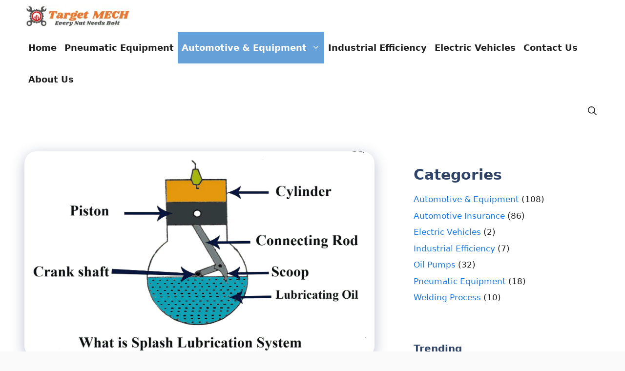

--- FILE ---
content_type: text/html; charset=UTF-8
request_url: https://www.targetmust.com/what-is-splash-lubrication-system/
body_size: 21377
content:
<!DOCTYPE html>
<html lang="en-US" prefix="og: https://ogp.me/ns#">
<head>
	<meta charset="UTF-8">
	
<!-- Google Tag Manager for WordPress by gtm4wp.com -->
<script data-cfasync="false" data-pagespeed-no-defer>
	var gtm4wp_datalayer_name = "dataLayer";
	var dataLayer = dataLayer || [];
</script>
<!-- End Google Tag Manager for WordPress by gtm4wp.com --><meta name="viewport" content="width=device-width, initial-scale=1">
<!-- Search Engine Optimization by Rank Math - https://rankmath.com/ -->
<title>What is Splash Lubrication System Efficient 2026</title>
<meta name="description" content="The lubrication gadget plays an essential function in making sure the clean What is Splash Lubrication System"/>
<meta name="robots" content="follow, index, max-snippet:-1, max-video-preview:-1, max-image-preview:large"/>
<link rel="canonical" href="https://www.targetmust.com/what-is-splash-lubrication-system/" />
<meta property="og:locale" content="en_US" />
<meta property="og:type" content="article" />
<meta property="og:title" content="What is Splash Lubrication System Efficient 2026" />
<meta property="og:description" content="The lubrication gadget plays an essential function in making sure the clean What is Splash Lubrication System" />
<meta property="og:url" content="https://www.targetmust.com/what-is-splash-lubrication-system/" />
<meta property="og:site_name" content="Target Mech" />
<meta property="article:tag" content="Applications of Splash Lubrication System" />
<meta property="article:tag" content="Components of the splash lubrication system" />
<meta property="article:tag" content="Definition of splash lubrication system" />
<meta property="article:tag" content="splash lubrication system diagram" />
<meta property="article:tag" content="What is Splash Lubrication System" />
<meta property="article:tag" content="What is the definition of splash system" />
<meta property="article:tag" content="What is the difference between pressure lubricated and splash lubricated?" />
<meta property="article:tag" content="Why use splash lubrication?" />
<meta property="article:tag" content="working principle of splash lubrication system" />
<meta property="article:section" content="Automotive &amp; Equipment" />
<meta property="og:updated_time" content="2024-05-10T03:46:39+00:00" />
<meta property="og:image" content="https://www.targetmust.com/wp-content/uploads/2023/07/What-is-Splash-Lubrication-System.png" />
<meta property="og:image:secure_url" content="https://www.targetmust.com/wp-content/uploads/2023/07/What-is-Splash-Lubrication-System.png" />
<meta property="og:image:width" content="1700" />
<meta property="og:image:height" content="1004" />
<meta property="og:image:alt" content="What is Splash Lubrication System" />
<meta property="og:image:type" content="image/png" />
<meta property="article:published_time" content="2023-07-30T14:24:05+00:00" />
<meta property="article:modified_time" content="2024-05-10T03:46:39+00:00" />
<meta name="twitter:card" content="summary_large_image" />
<meta name="twitter:title" content="What is Splash Lubrication System Efficient 2026" />
<meta name="twitter:description" content="The lubrication gadget plays an essential function in making sure the clean What is Splash Lubrication System" />
<meta name="twitter:image" content="https://www.targetmust.com/wp-content/uploads/2023/07/What-is-Splash-Lubrication-System.png" />
<meta name="twitter:label1" content="Written by" />
<meta name="twitter:data1" content="Anandraj" />
<meta name="twitter:label2" content="Time to read" />
<meta name="twitter:data2" content="8 minutes" />
<script type="application/ld+json" class="rank-math-schema">{"@context":"https://schema.org","@graph":[{"@type":["Person","Organization"],"@id":"https://www.targetmust.com/#person","name":"Target Mech","logo":{"@type":"ImageObject","@id":"https://www.targetmust.com/#logo","url":"https://www.targetmust.com/wp-content/uploads/2023/04/cropped-cropped-cropped-cropped-cropped-cropped-cropped-www.targetmust.com_-1.png","contentUrl":"https://www.targetmust.com/wp-content/uploads/2023/04/cropped-cropped-cropped-cropped-cropped-cropped-cropped-www.targetmust.com_-1.png","caption":"Target Mech","inLanguage":"en-US","width":"222","height":"117"},"image":{"@type":"ImageObject","@id":"https://www.targetmust.com/#logo","url":"https://www.targetmust.com/wp-content/uploads/2023/04/cropped-cropped-cropped-cropped-cropped-cropped-cropped-www.targetmust.com_-1.png","contentUrl":"https://www.targetmust.com/wp-content/uploads/2023/04/cropped-cropped-cropped-cropped-cropped-cropped-cropped-www.targetmust.com_-1.png","caption":"Target Mech","inLanguage":"en-US","width":"222","height":"117"}},{"@type":"WebSite","@id":"https://www.targetmust.com/#website","url":"https://www.targetmust.com","name":"Target Mech","publisher":{"@id":"https://www.targetmust.com/#person"},"inLanguage":"en-US"},{"@type":"ImageObject","@id":"https://www.targetmust.com/wp-content/uploads/2023/07/What-is-Splash-Lubrication-System.png","url":"https://www.targetmust.com/wp-content/uploads/2023/07/What-is-Splash-Lubrication-System.png","width":"1700","height":"1004","caption":"What is Splash Lubrication System","inLanguage":"en-US"},{"@type":"BreadcrumbList","@id":"https://www.targetmust.com/what-is-splash-lubrication-system/#breadcrumb","itemListElement":[{"@type":"ListItem","position":"1","item":{"@id":"https://www.targetmust.com","name":"Home"}},{"@type":"ListItem","position":"2","item":{"@id":"https://www.targetmust.com/what-is-splash-lubrication-system/","name":"What is Splash Lubrication System"}}]},{"@type":"WebPage","@id":"https://www.targetmust.com/what-is-splash-lubrication-system/#webpage","url":"https://www.targetmust.com/what-is-splash-lubrication-system/","name":"What is Splash Lubrication System Efficient 2026","datePublished":"2023-07-30T14:24:05+00:00","dateModified":"2024-05-10T03:46:39+00:00","isPartOf":{"@id":"https://www.targetmust.com/#website"},"primaryImageOfPage":{"@id":"https://www.targetmust.com/wp-content/uploads/2023/07/What-is-Splash-Lubrication-System.png"},"inLanguage":"en-US","breadcrumb":{"@id":"https://www.targetmust.com/what-is-splash-lubrication-system/#breadcrumb"}},{"@type":"Person","@id":"https://www.targetmust.com/author/productionplan/","name":"Anandraj","url":"https://www.targetmust.com/author/productionplan/","image":{"@type":"ImageObject","@id":"https://secure.gravatar.com/avatar/88f1ba2a7cecaa43aed65cba633f78231a309e11dae62c580a2374a52852bc7c?s=96&amp;d=mm&amp;r=g","url":"https://secure.gravatar.com/avatar/88f1ba2a7cecaa43aed65cba633f78231a309e11dae62c580a2374a52852bc7c?s=96&amp;d=mm&amp;r=g","caption":"Anandraj","inLanguage":"en-US"},"sameAs":["https://www.targetmust.com"]},{"@type":"BlogPosting","headline":"What is Splash Lubrication System Efficient 2026","keywords":"What is Splash Lubrication System","datePublished":"2023-07-30T14:24:05+00:00","dateModified":"2024-05-10T03:46:39+00:00","author":{"@id":"https://www.targetmust.com/author/productionplan/","name":"Anandraj"},"publisher":{"@id":"https://www.targetmust.com/#person"},"description":"The lubrication gadget plays an essential function in making sure the clean What is Splash Lubrication System","name":"What is Splash Lubrication System Efficient 2026","@id":"https://www.targetmust.com/what-is-splash-lubrication-system/#richSnippet","isPartOf":{"@id":"https://www.targetmust.com/what-is-splash-lubrication-system/#webpage"},"image":{"@id":"https://www.targetmust.com/wp-content/uploads/2023/07/What-is-Splash-Lubrication-System.png"},"inLanguage":"en-US","mainEntityOfPage":{"@id":"https://www.targetmust.com/what-is-splash-lubrication-system/#webpage"}}]}</script>
<!-- /Rank Math WordPress SEO plugin -->

<link rel='dns-prefetch' href='//www.googletagmanager.com' />
<link rel='dns-prefetch' href='//pagead2.googlesyndication.com' />
<link href='https://fonts.gstatic.com' crossorigin rel='preconnect' />
<link href='https://fonts.googleapis.com' crossorigin rel='preconnect' />
<link rel="alternate" type="application/rss+xml" title="Target Mech &raquo; Feed" href="https://www.targetmust.com/feed/" />
<link rel="alternate" type="application/rss+xml" title="Target Mech &raquo; Comments Feed" href="https://www.targetmust.com/comments/feed/" />
<link rel="alternate" type="application/rss+xml" title="Target Mech &raquo; What is Splash Lubrication System Comments Feed" href="https://www.targetmust.com/what-is-splash-lubrication-system/feed/" />
<link rel="alternate" title="oEmbed (JSON)" type="application/json+oembed" href="https://www.targetmust.com/wp-json/oembed/1.0/embed?url=https%3A%2F%2Fwww.targetmust.com%2Fwhat-is-splash-lubrication-system%2F" />
<link rel="alternate" title="oEmbed (XML)" type="text/xml+oembed" href="https://www.targetmust.com/wp-json/oembed/1.0/embed?url=https%3A%2F%2Fwww.targetmust.com%2Fwhat-is-splash-lubrication-system%2F&#038;format=xml" />
<style id='wp-img-auto-sizes-contain-inline-css'>
img:is([sizes=auto i],[sizes^="auto," i]){contain-intrinsic-size:3000px 1500px}
/*# sourceURL=wp-img-auto-sizes-contain-inline-css */
</style>
<style id='classic-theme-styles-inline-css'>
/*! This file is auto-generated */
.wp-block-button__link{color:#fff;background-color:#32373c;border-radius:9999px;box-shadow:none;text-decoration:none;padding:calc(.667em + 2px) calc(1.333em + 2px);font-size:1.125em}.wp-block-file__button{background:#32373c;color:#fff;text-decoration:none}
/*# sourceURL=/wp-includes/css/classic-themes.min.css */
</style>
<style id='generateblocks-inline-css'>
.gb-container-d1f47294{max-width:1480px;display:flex;justify-content:space-between;padding:20px;margin-right:auto;margin-left:auto;}.gb-container-d1f47294 a{color:var(--contrast-2);}div.gb-headline-e41178b2{font-size:15px;}@media (max-width: 1024px) {.gb-container-d1f47294{flex-direction:column;align-items:center;justify-content:center;row-gap:20px;}}@media (max-width: 767px) {div.gb-headline-e41178b2{text-align:center;}}:root{--gb-container-width:1480px;}.gb-container .wp-block-image img{vertical-align:middle;}.gb-grid-wrapper .wp-block-image{margin-bottom:0;}.gb-highlight{background:none;}.gb-shape{line-height:0;}
/*# sourceURL=generateblocks-inline-css */
</style>
<link rel='stylesheet' id='wpo_min-header-0-css' href='https://www.targetmust.com/wp-content/cache/wpo-minify/1764766295/assets/wpo-minify-header-5afaab00.min.css' media='all' />
<script src="https://www.targetmust.com/wp-content/cache/wpo-minify/1764766295/assets/wpo-minify-header-7baf0e53.min.js" id="wpo_min-header-0-js"></script>
<link rel="https://api.w.org/" href="https://www.targetmust.com/wp-json/" /><link rel="alternate" title="JSON" type="application/json" href="https://www.targetmust.com/wp-json/wp/v2/posts/1355" /><link rel="EditURI" type="application/rsd+xml" title="RSD" href="https://www.targetmust.com/xmlrpc.php?rsd" />
<meta name="generator" content="WordPress 6.9" />
<link rel='shortlink' href='https://www.targetmust.com/?p=1355' />
<meta name="generator" content="Site Kit by Google 1.149.1" /><!-- HFCM by 99 Robots - Snippet # 1:  -->
<script async src="https://pagead2.googlesyndication.com/pagead/js/adsbygoogle.js?client=ca-pub-4167839744097937"
     crossorigin="anonymous"></script>
<!-- /end HFCM by 99 Robots -->
<script async src="https://pagead2.googlesyndication.com/pagead/js/adsbygoogle.js?client=ca-pub-4167839744097937"
     crossorigin="anonymous"></script>

<!-- Google Tag Manager for WordPress by gtm4wp.com -->
<!-- GTM Container placement set to automatic -->
<script data-cfasync="false" data-pagespeed-no-defer>
	var dataLayer_content = {"pagePostType":"post","pagePostType2":"single-post","pageCategory":["automotive-equipment"],"pageAttributes":["applications-of-splash-lubrication-system","components-of-the-splash-lubrication-system","definition-of-splash-lubrication-system","splash-lubrication-system-diagram","what-is-splash-lubrication-system","what-is-the-definition-of-splash-system","what-is-the-difference-between-pressure-lubricated-and-splash-lubricated","why-use-splash-lubrication","working-principle-of-splash-lubrication-system"],"pagePostAuthor":"Anandraj"};
	dataLayer.push( dataLayer_content );
</script>
<script data-cfasync="false" data-pagespeed-no-defer>
(function(w,d,s,l,i){w[l]=w[l]||[];w[l].push({'gtm.start':
new Date().getTime(),event:'gtm.js'});var f=d.getElementsByTagName(s)[0],
j=d.createElement(s),dl=l!='dataLayer'?'&l='+l:'';j.async=true;j.src=
'//www.googletagmanager.com/gtm.js?id='+i+dl;f.parentNode.insertBefore(j,f);
})(window,document,'script','dataLayer','GTM-TJPSD9R');
</script>
<!-- End Google Tag Manager for WordPress by gtm4wp.com --><link rel="pingback" href="https://www.targetmust.com/xmlrpc.php">

<!-- Google AdSense meta tags added by Site Kit -->
<meta name="google-adsense-platform-account" content="ca-host-pub-2644536267352236">
<meta name="google-adsense-platform-domain" content="sitekit.withgoogle.com">
<!-- End Google AdSense meta tags added by Site Kit -->
<meta name="generator" content="Elementor 3.32.5; features: additional_custom_breakpoints; settings: css_print_method-external, google_font-enabled, font_display-swap">
			<style>
				.e-con.e-parent:nth-of-type(n+4):not(.e-lazyloaded):not(.e-no-lazyload),
				.e-con.e-parent:nth-of-type(n+4):not(.e-lazyloaded):not(.e-no-lazyload) * {
					background-image: none !important;
				}
				@media screen and (max-height: 1024px) {
					.e-con.e-parent:nth-of-type(n+3):not(.e-lazyloaded):not(.e-no-lazyload),
					.e-con.e-parent:nth-of-type(n+3):not(.e-lazyloaded):not(.e-no-lazyload) * {
						background-image: none !important;
					}
				}
				@media screen and (max-height: 640px) {
					.e-con.e-parent:nth-of-type(n+2):not(.e-lazyloaded):not(.e-no-lazyload),
					.e-con.e-parent:nth-of-type(n+2):not(.e-lazyloaded):not(.e-no-lazyload) * {
						background-image: none !important;
					}
				}
			</style>
			
<!-- Google AdSense snippet added by Site Kit -->
<script async src="https://pagead2.googlesyndication.com/pagead/js/adsbygoogle.js?client=ca-pub-4167839744097937&amp;host=ca-host-pub-2644536267352236" crossorigin="anonymous"></script>

<!-- End Google AdSense snippet added by Site Kit -->
<link rel="icon" href="https://www.targetmust.com/wp-content/uploads/2023/02/ddddddddd-removebg-preview.png" sizes="32x32" />
<link rel="icon" href="https://www.targetmust.com/wp-content/uploads/2023/02/ddddddddd-removebg-preview.png" sizes="192x192" />
<link rel="apple-touch-icon" href="https://www.targetmust.com/wp-content/uploads/2023/02/ddddddddd-removebg-preview.png" />
<meta name="msapplication-TileImage" content="https://www.targetmust.com/wp-content/uploads/2023/02/ddddddddd-removebg-preview.png" />
<!-- Google Tag Manager -->
<script>(function(w,d,s,l,i){w[l]=w[l]||[];w[l].push({'gtm.start':
new Date().getTime(),event:'gtm.js'});var f=d.getElementsByTagName(s)[0],
j=d.createElement(s),dl=l!='dataLayer'?'&l='+l:'';j.async=true;j.src=
'https://www.googletagmanager.com/gtm.js?id='+i+dl;f.parentNode.insertBefore(j,f);
})(window,document,'script','dataLayer','GTM-TJPSD9R');</script>
<!-- End Google Tag Manager -->		<style id="wp-custom-css">
			/* GeneratePress Site CSS */ .inside-article,
.sidebar .widget,
.comments-area, .gb-query-loop-item:not(.sidebar .gb-query-loop-item),.container-widget {
	border-right: 2px solid rgba(0, 0, 0, 0.07);
	border-bottom: 2px solid rgba(0, 0, 0, 0.07);
	box-shadow: 0 0 10px rgba(232, 234, 237, 0.5);
}
 /* End GeneratePress Site CSS */


/* read more button start */
a.gb-button {
    background-image: linear-gradient(to right, #1CB0FE 0, #12D7FA 51%, #1CB0FE 100%) !important;
}
a.gb-button {
    font-size: 14px;
    padding: 10px 25px;
    text-align: center;
    transition: 0.5s;
    background-size: 200% auto;
    color: #fff;
    box-shadow: rgba(23, 43, 99, 0.3) 0 7px 28px;
    border-radius: 120px;
}

/* read more button end */


/* archive featured image start */

.gb-block-image img {
    vertical-align: middle;
    margin-top: 0px;
    border-radius: 12px;
    box-shadow: rgba(23, 43, 99, 0.2) 0 7px 28px !important;
}

/* archive featured image end */

/* post featured image start */

.page-header-image-single .attachment-full {
    box-shadow: rgba(23, 43, 99, 0.3) 0 7px 28px;
    border-radius: 25px;
}
.size-auto, .size-full, .size-large, .size-medium, .size-thumbnail {
    max-width: 100%;
    height: auto;
}

/* post featured image end */


/* saerch button start */

.wp-block-search__button {
    border-radius: 20px;
    font-size: 13px !important;
    padding: 8px 20px !important;
    text-align: center;
    color: #fff !important;
    box-shadow: rgb(23 43 99 / 30%) 0 4px 28px !important;
	background-color: #1CB0FE;
}

/* saerch button end */

/* sidebar widget title start */


.widget-title {
    padding: 10px 10px;
    background-image: linear-gradient(to right, #1CB0FE 0, #12D7FA 51%, #1CB0FE 100%) !important;
    border-radius: 10px;
    font-weight: 500;
    color: #fff !important;
    font-size: 18px !important;
    text-align: center;
    box-shadow: rgba(23, 43, 99, 0.3) 0 7px 28px;
}
#rpwwt-recent-posts-widget-with-thumbnails-1 img {
    width: 50px;
    height: 50px;
}
.rpwwt-widget ul li img {
    display: inline;
    float: left;
    margin: 0.2em 0.75em 0.75em 0;
}
.rpwwt-widget img {
    border-radius: 4px;
}


.widget-area .widget {
    padding: 30px;
}

.targetmust-author-box {
    border: 1px solid black; /* Adjust the border thickness and color as needed */
    padding: 5px; /* Add some padding for better appearance */
    margin: 5px 0; /* Add some margin to separate it from other content */
    border-radius: 20px; /* Adjust the border radius as needed */
}

html,
body {
        overflow-x: hidden;
}


/* After Post Social Share Design by target mech*/

.loanpatrika-social-wrapper {
    margin: 30px 0;
    font-size: 0;
}

.loanpatrika-social-wrapper span {
    font-weight: bold;
    padding-right: 10px;
    font-size: 16px;
}

.loanpatrika-social-sharing {
    font-size: 17px;
    padding: 7px 20px;
}

@media only screen and (max-width: 600px) {
    .loanpatrika-social-sharing {
        font-size: 17px;
        padding: 6px 17px;
        display: inline-block;
    }
	.loanpatrika-social-wrapper {
    margin: 30px 0px;
    font-size: 0;
}


}

.loanpatrika-social-sharing svg {
    position: relative;
    top: 0.15em;
    display: inline-block;
}

.loanpatrika-social-sharing:first-of-type {
    border-radius: 100px 0 0 100px;
}

.loanpatrika-social-sharing:last-of-type {
    border-radius: 0 100px 100px 0;
}

.loanpatrika-social-facebook {
    fill: #fff;
    background-color: rgba(59, 89, 152, 1);

}

.loanpatrika-social-facebook:hover {
    background-color: rgba(59, 89, 152, .8);
}

.loanpatrika-social-twitter {
    fill: #fff;
    background-color: rgba(29, 161, 242, 1);
}

.loanpatrika-social-twitter:hover {
    background-color: rgba(29, 161, 242, .8);
}

.loanpatrika-social-pinterest {
    fill: #fff;
    background-color: rgba(189, 8, 28, 1);
}

.loanpatrika-social-pinterest:hover {
    background-color: rgba(189, 8, 28, .8);
}

.loanpatrika-social-linkedin {
    fill: #fff;
    background-color: rgba(0, 119, 181, 1);
}

.loanpatrika-social-linkedin:hover {
    background-color: rgba(0, 119, 181, .8);
}

.loanpatrika-social-whatsapp {
    fill: #fff;
    background-color: rgba(37, 211, 102, 1);
}

.loanpatrika-social-whatsapp:hover {
    background-color: rgba(37, 211, 102, .8);
}

.loanpatrika-social-reddit {
    fill: #fff;
    background-color: rgba(255, 87, 0, 1);
}

.loanpatrika-social-reddit:hover {
    background-color: rgba(255, 87, 0, .8);
}

html,
body {
        overflow-x: hidden;
}


/* Add border radius to all images */
img {
    border-radius: 15px; /* Adjust the value as needed */
}

/* Add border radius to feature images */
.post-thumbnail img, .wp-post-image {
    border-radius: 15px; /* Adjust the value as needed */
}
		</style>
		<style id="wpr_lightbox_styles">
				.lg-backdrop {
					background-color: rgba(0,0,0,0.6) !important;
				}
				.lg-toolbar,
				.lg-dropdown {
					background-color: rgba(0,0,0,0.8) !important;
				}
				.lg-dropdown:after {
					border-bottom-color: rgba(0,0,0,0.8) !important;
				}
				.lg-sub-html {
					background-color: rgba(0,0,0,0.8) !important;
				}
				.lg-thumb-outer,
				.lg-progress-bar {
					background-color: #444444 !important;
				}
				.lg-progress {
					background-color: #a90707 !important;
				}
				.lg-icon {
					color: #efefef !important;
					font-size: 20px !important;
				}
				.lg-icon.lg-toogle-thumb {
					font-size: 24px !important;
				}
				.lg-icon:hover,
				.lg-dropdown-text:hover {
					color: #ffffff !important;
				}
				.lg-sub-html,
				.lg-dropdown-text {
					color: #efefef !important;
					font-size: 14px !important;
				}
				#lg-counter {
					color: #efefef !important;
					font-size: 14px !important;
				}
				.lg-prev,
				.lg-next {
					font-size: 35px !important;
				}

				/* Defaults */
				.lg-icon {
				background-color: transparent !important;
				}

				#lg-counter {
				opacity: 0.9;
				}

				.lg-thumb-outer {
				padding: 0 10px;
				}

				.lg-thumb-item {
				border-radius: 0 !important;
				border: none !important;
				opacity: 0.5;
				}

				.lg-thumb-item.active {
					opacity: 1;
				}
	         </style><style id='wp-block-categories-inline-css'>
.wp-block-categories{box-sizing:border-box}.wp-block-categories.alignleft{margin-right:2em}.wp-block-categories.alignright{margin-left:2em}.wp-block-categories.wp-block-categories-dropdown.aligncenter{text-align:center}.wp-block-categories .wp-block-categories__label{display:block;width:100%}
/*# sourceURL=https://www.targetmust.com/wp-includes/blocks/categories/style.min.css */
</style>
<style id='wp-block-heading-inline-css'>
h1:where(.wp-block-heading).has-background,h2:where(.wp-block-heading).has-background,h3:where(.wp-block-heading).has-background,h4:where(.wp-block-heading).has-background,h5:where(.wp-block-heading).has-background,h6:where(.wp-block-heading).has-background{padding:1.25em 2.375em}h1.has-text-align-left[style*=writing-mode]:where([style*=vertical-lr]),h1.has-text-align-right[style*=writing-mode]:where([style*=vertical-rl]),h2.has-text-align-left[style*=writing-mode]:where([style*=vertical-lr]),h2.has-text-align-right[style*=writing-mode]:where([style*=vertical-rl]),h3.has-text-align-left[style*=writing-mode]:where([style*=vertical-lr]),h3.has-text-align-right[style*=writing-mode]:where([style*=vertical-rl]),h4.has-text-align-left[style*=writing-mode]:where([style*=vertical-lr]),h4.has-text-align-right[style*=writing-mode]:where([style*=vertical-rl]),h5.has-text-align-left[style*=writing-mode]:where([style*=vertical-lr]),h5.has-text-align-right[style*=writing-mode]:where([style*=vertical-rl]),h6.has-text-align-left[style*=writing-mode]:where([style*=vertical-lr]),h6.has-text-align-right[style*=writing-mode]:where([style*=vertical-rl]){rotate:180deg}
/*# sourceURL=https://www.targetmust.com/wp-includes/blocks/heading/style.min.css */
</style>
<style id='wp-block-group-inline-css'>
.wp-block-group{box-sizing:border-box}:where(.wp-block-group.wp-block-group-is-layout-constrained){position:relative}
/*# sourceURL=https://www.targetmust.com/wp-includes/blocks/group/style.min.css */
</style>
<style id='global-styles-inline-css'>
:root{--wp--preset--aspect-ratio--square: 1;--wp--preset--aspect-ratio--4-3: 4/3;--wp--preset--aspect-ratio--3-4: 3/4;--wp--preset--aspect-ratio--3-2: 3/2;--wp--preset--aspect-ratio--2-3: 2/3;--wp--preset--aspect-ratio--16-9: 16/9;--wp--preset--aspect-ratio--9-16: 9/16;--wp--preset--color--black: #000000;--wp--preset--color--cyan-bluish-gray: #abb8c3;--wp--preset--color--white: #ffffff;--wp--preset--color--pale-pink: #f78da7;--wp--preset--color--vivid-red: #cf2e2e;--wp--preset--color--luminous-vivid-orange: #ff6900;--wp--preset--color--luminous-vivid-amber: #fcb900;--wp--preset--color--light-green-cyan: #7bdcb5;--wp--preset--color--vivid-green-cyan: #00d084;--wp--preset--color--pale-cyan-blue: #8ed1fc;--wp--preset--color--vivid-cyan-blue: #0693e3;--wp--preset--color--vivid-purple: #9b51e0;--wp--preset--color--contrast: var(--contrast);--wp--preset--color--contrast-2: var(--contrast-2);--wp--preset--color--contrast-3: var(--contrast-3);--wp--preset--color--base: var(--base);--wp--preset--color--base-2: var(--base-2);--wp--preset--color--base-3: var(--base-3);--wp--preset--color--accent: var(--accent);--wp--preset--color--accent-2: var(--accent-2);--wp--preset--color--accent-hover: var(--accent-hover);--wp--preset--color--highlight: var(--highlight);--wp--preset--gradient--vivid-cyan-blue-to-vivid-purple: linear-gradient(135deg,rgb(6,147,227) 0%,rgb(155,81,224) 100%);--wp--preset--gradient--light-green-cyan-to-vivid-green-cyan: linear-gradient(135deg,rgb(122,220,180) 0%,rgb(0,208,130) 100%);--wp--preset--gradient--luminous-vivid-amber-to-luminous-vivid-orange: linear-gradient(135deg,rgb(252,185,0) 0%,rgb(255,105,0) 100%);--wp--preset--gradient--luminous-vivid-orange-to-vivid-red: linear-gradient(135deg,rgb(255,105,0) 0%,rgb(207,46,46) 100%);--wp--preset--gradient--very-light-gray-to-cyan-bluish-gray: linear-gradient(135deg,rgb(238,238,238) 0%,rgb(169,184,195) 100%);--wp--preset--gradient--cool-to-warm-spectrum: linear-gradient(135deg,rgb(74,234,220) 0%,rgb(151,120,209) 20%,rgb(207,42,186) 40%,rgb(238,44,130) 60%,rgb(251,105,98) 80%,rgb(254,248,76) 100%);--wp--preset--gradient--blush-light-purple: linear-gradient(135deg,rgb(255,206,236) 0%,rgb(152,150,240) 100%);--wp--preset--gradient--blush-bordeaux: linear-gradient(135deg,rgb(254,205,165) 0%,rgb(254,45,45) 50%,rgb(107,0,62) 100%);--wp--preset--gradient--luminous-dusk: linear-gradient(135deg,rgb(255,203,112) 0%,rgb(199,81,192) 50%,rgb(65,88,208) 100%);--wp--preset--gradient--pale-ocean: linear-gradient(135deg,rgb(255,245,203) 0%,rgb(182,227,212) 50%,rgb(51,167,181) 100%);--wp--preset--gradient--electric-grass: linear-gradient(135deg,rgb(202,248,128) 0%,rgb(113,206,126) 100%);--wp--preset--gradient--midnight: linear-gradient(135deg,rgb(2,3,129) 0%,rgb(40,116,252) 100%);--wp--preset--font-size--small: 13px;--wp--preset--font-size--medium: 20px;--wp--preset--font-size--large: 36px;--wp--preset--font-size--x-large: 42px;--wp--preset--spacing--20: 0.44rem;--wp--preset--spacing--30: 0.67rem;--wp--preset--spacing--40: 1rem;--wp--preset--spacing--50: 1.5rem;--wp--preset--spacing--60: 2.25rem;--wp--preset--spacing--70: 3.38rem;--wp--preset--spacing--80: 5.06rem;--wp--preset--shadow--natural: 6px 6px 9px rgba(0, 0, 0, 0.2);--wp--preset--shadow--deep: 12px 12px 50px rgba(0, 0, 0, 0.4);--wp--preset--shadow--sharp: 6px 6px 0px rgba(0, 0, 0, 0.2);--wp--preset--shadow--outlined: 6px 6px 0px -3px rgb(255, 255, 255), 6px 6px rgb(0, 0, 0);--wp--preset--shadow--crisp: 6px 6px 0px rgb(0, 0, 0);}:where(.is-layout-flex){gap: 0.5em;}:where(.is-layout-grid){gap: 0.5em;}body .is-layout-flex{display: flex;}.is-layout-flex{flex-wrap: wrap;align-items: center;}.is-layout-flex > :is(*, div){margin: 0;}body .is-layout-grid{display: grid;}.is-layout-grid > :is(*, div){margin: 0;}:where(.wp-block-columns.is-layout-flex){gap: 2em;}:where(.wp-block-columns.is-layout-grid){gap: 2em;}:where(.wp-block-post-template.is-layout-flex){gap: 1.25em;}:where(.wp-block-post-template.is-layout-grid){gap: 1.25em;}.has-black-color{color: var(--wp--preset--color--black) !important;}.has-cyan-bluish-gray-color{color: var(--wp--preset--color--cyan-bluish-gray) !important;}.has-white-color{color: var(--wp--preset--color--white) !important;}.has-pale-pink-color{color: var(--wp--preset--color--pale-pink) !important;}.has-vivid-red-color{color: var(--wp--preset--color--vivid-red) !important;}.has-luminous-vivid-orange-color{color: var(--wp--preset--color--luminous-vivid-orange) !important;}.has-luminous-vivid-amber-color{color: var(--wp--preset--color--luminous-vivid-amber) !important;}.has-light-green-cyan-color{color: var(--wp--preset--color--light-green-cyan) !important;}.has-vivid-green-cyan-color{color: var(--wp--preset--color--vivid-green-cyan) !important;}.has-pale-cyan-blue-color{color: var(--wp--preset--color--pale-cyan-blue) !important;}.has-vivid-cyan-blue-color{color: var(--wp--preset--color--vivid-cyan-blue) !important;}.has-vivid-purple-color{color: var(--wp--preset--color--vivid-purple) !important;}.has-black-background-color{background-color: var(--wp--preset--color--black) !important;}.has-cyan-bluish-gray-background-color{background-color: var(--wp--preset--color--cyan-bluish-gray) !important;}.has-white-background-color{background-color: var(--wp--preset--color--white) !important;}.has-pale-pink-background-color{background-color: var(--wp--preset--color--pale-pink) !important;}.has-vivid-red-background-color{background-color: var(--wp--preset--color--vivid-red) !important;}.has-luminous-vivid-orange-background-color{background-color: var(--wp--preset--color--luminous-vivid-orange) !important;}.has-luminous-vivid-amber-background-color{background-color: var(--wp--preset--color--luminous-vivid-amber) !important;}.has-light-green-cyan-background-color{background-color: var(--wp--preset--color--light-green-cyan) !important;}.has-vivid-green-cyan-background-color{background-color: var(--wp--preset--color--vivid-green-cyan) !important;}.has-pale-cyan-blue-background-color{background-color: var(--wp--preset--color--pale-cyan-blue) !important;}.has-vivid-cyan-blue-background-color{background-color: var(--wp--preset--color--vivid-cyan-blue) !important;}.has-vivid-purple-background-color{background-color: var(--wp--preset--color--vivid-purple) !important;}.has-black-border-color{border-color: var(--wp--preset--color--black) !important;}.has-cyan-bluish-gray-border-color{border-color: var(--wp--preset--color--cyan-bluish-gray) !important;}.has-white-border-color{border-color: var(--wp--preset--color--white) !important;}.has-pale-pink-border-color{border-color: var(--wp--preset--color--pale-pink) !important;}.has-vivid-red-border-color{border-color: var(--wp--preset--color--vivid-red) !important;}.has-luminous-vivid-orange-border-color{border-color: var(--wp--preset--color--luminous-vivid-orange) !important;}.has-luminous-vivid-amber-border-color{border-color: var(--wp--preset--color--luminous-vivid-amber) !important;}.has-light-green-cyan-border-color{border-color: var(--wp--preset--color--light-green-cyan) !important;}.has-vivid-green-cyan-border-color{border-color: var(--wp--preset--color--vivid-green-cyan) !important;}.has-pale-cyan-blue-border-color{border-color: var(--wp--preset--color--pale-cyan-blue) !important;}.has-vivid-cyan-blue-border-color{border-color: var(--wp--preset--color--vivid-cyan-blue) !important;}.has-vivid-purple-border-color{border-color: var(--wp--preset--color--vivid-purple) !important;}.has-vivid-cyan-blue-to-vivid-purple-gradient-background{background: var(--wp--preset--gradient--vivid-cyan-blue-to-vivid-purple) !important;}.has-light-green-cyan-to-vivid-green-cyan-gradient-background{background: var(--wp--preset--gradient--light-green-cyan-to-vivid-green-cyan) !important;}.has-luminous-vivid-amber-to-luminous-vivid-orange-gradient-background{background: var(--wp--preset--gradient--luminous-vivid-amber-to-luminous-vivid-orange) !important;}.has-luminous-vivid-orange-to-vivid-red-gradient-background{background: var(--wp--preset--gradient--luminous-vivid-orange-to-vivid-red) !important;}.has-very-light-gray-to-cyan-bluish-gray-gradient-background{background: var(--wp--preset--gradient--very-light-gray-to-cyan-bluish-gray) !important;}.has-cool-to-warm-spectrum-gradient-background{background: var(--wp--preset--gradient--cool-to-warm-spectrum) !important;}.has-blush-light-purple-gradient-background{background: var(--wp--preset--gradient--blush-light-purple) !important;}.has-blush-bordeaux-gradient-background{background: var(--wp--preset--gradient--blush-bordeaux) !important;}.has-luminous-dusk-gradient-background{background: var(--wp--preset--gradient--luminous-dusk) !important;}.has-pale-ocean-gradient-background{background: var(--wp--preset--gradient--pale-ocean) !important;}.has-electric-grass-gradient-background{background: var(--wp--preset--gradient--electric-grass) !important;}.has-midnight-gradient-background{background: var(--wp--preset--gradient--midnight) !important;}.has-small-font-size{font-size: var(--wp--preset--font-size--small) !important;}.has-medium-font-size{font-size: var(--wp--preset--font-size--medium) !important;}.has-large-font-size{font-size: var(--wp--preset--font-size--large) !important;}.has-x-large-font-size{font-size: var(--wp--preset--font-size--x-large) !important;}
/*# sourceURL=global-styles-inline-css */
</style>
</head>

<body class="wp-singular post-template-default single single-post postid-1355 single-format-standard wp-custom-logo wp-embed-responsive wp-theme-generatepress post-image-above-header post-image-aligned-center sticky-menu-no-transition sticky-enabled both-sticky-menu right-sidebar nav-below-header one-container header-aligned-left dropdown-hover featured-image-active elementor-default elementor-kit-24369" itemtype="https://schema.org/Blog" itemscope>
	
<!-- GTM Container placement set to automatic -->
<!-- Google Tag Manager (noscript) -->
				<noscript><iframe src="https://www.googletagmanager.com/ns.html?id=GTM-TJPSD9R" height="0" width="0" style="display:none;visibility:hidden" aria-hidden="true"></iframe></noscript>
<!-- End Google Tag Manager (noscript) --><!-- Google Tag Manager (noscript) -->
<noscript><iframe src="https://www.googletagmanager.com/ns.html?id=GTM-TJPSD9R"
height="0" width="0" style="display:none;visibility:hidden"></iframe></noscript>
<!-- End Google Tag Manager (noscript) -->
<!-- GTM Container placement set to automatic -->
<!-- Google Tag Manager (noscript) --><a class="screen-reader-text skip-link" href="#content" title="Skip to content">Skip to content</a>		<nav class="auto-hide-sticky has-branding main-navigation grid-container nav-align-right has-menu-bar-items sub-menu-right" id="site-navigation" aria-label="Primary"  itemtype="https://schema.org/SiteNavigationElement" itemscope>
			<div class="inside-navigation grid-container">
				<div class="navigation-branding"><div class="site-logo">
						<a href="https://www.targetmust.com/" title="Target Mech" rel="home">
							<img  class="header-image is-logo-image" alt="Target Mech" src="https://www.targetmust.com/wp-content/uploads/2025/03/cropped-Target-3.png" title="Target Mech" width="250" height="50" />
						</a>
					</div></div>				<button class="menu-toggle" aria-controls="primary-menu" aria-expanded="false">
					<span class="gp-icon icon-menu-bars"><svg viewBox="0 0 512 512" aria-hidden="true" xmlns="http://www.w3.org/2000/svg" width="1em" height="1em"><path d="M0 96c0-13.255 10.745-24 24-24h464c13.255 0 24 10.745 24 24s-10.745 24-24 24H24c-13.255 0-24-10.745-24-24zm0 160c0-13.255 10.745-24 24-24h464c13.255 0 24 10.745 24 24s-10.745 24-24 24H24c-13.255 0-24-10.745-24-24zm0 160c0-13.255 10.745-24 24-24h464c13.255 0 24 10.745 24 24s-10.745 24-24 24H24c-13.255 0-24-10.745-24-24z" /></svg><svg viewBox="0 0 512 512" aria-hidden="true" xmlns="http://www.w3.org/2000/svg" width="1em" height="1em"><path d="M71.029 71.029c9.373-9.372 24.569-9.372 33.942 0L256 222.059l151.029-151.03c9.373-9.372 24.569-9.372 33.942 0 9.372 9.373 9.372 24.569 0 33.942L289.941 256l151.03 151.029c9.372 9.373 9.372 24.569 0 33.942-9.373 9.372-24.569 9.372-33.942 0L256 289.941l-151.029 151.03c-9.373 9.372-24.569 9.372-33.942 0-9.372-9.373-9.372-24.569 0-33.942L222.059 256 71.029 104.971c-9.372-9.373-9.372-24.569 0-33.942z" /></svg></span><span class="mobile-menu">Menu</span>				</button>
				<div id="primary-menu" class="main-nav"><ul id="menu-primary-menu" class=" menu sf-menu"><li id="menu-item-24700" class="menu-item menu-item-type-custom menu-item-object-custom menu-item-home menu-item-24700"><a href="https://www.targetmust.com">Home</a></li>
<li id="menu-item-24702" class="menu-item menu-item-type-taxonomy menu-item-object-category menu-item-24702"><a href="https://www.targetmust.com/category/pneumatic-equipment/">Pneumatic Equipment</a></li>
<li id="menu-item-24701" class="menu-item menu-item-type-taxonomy menu-item-object-category current-post-ancestor current-menu-parent current-post-parent menu-item-has-children menu-item-24701"><a href="https://www.targetmust.com/category/automotive-equipment/">Automotive &amp; Equipment<span role="presentation" class="dropdown-menu-toggle"><span class="gp-icon icon-arrow"><svg viewBox="0 0 330 512" aria-hidden="true" xmlns="http://www.w3.org/2000/svg" width="1em" height="1em"><path d="M305.913 197.085c0 2.266-1.133 4.815-2.833 6.514L171.087 335.593c-1.7 1.7-4.249 2.832-6.515 2.832s-4.815-1.133-6.515-2.832L26.064 203.599c-1.7-1.7-2.832-4.248-2.832-6.514s1.132-4.816 2.832-6.515l14.162-14.163c1.7-1.699 3.966-2.832 6.515-2.832 2.266 0 4.815 1.133 6.515 2.832l111.316 111.317 111.316-111.317c1.7-1.699 4.249-2.832 6.515-2.832s4.815 1.133 6.515 2.832l14.162 14.163c1.7 1.7 2.833 4.249 2.833 6.515z" /></svg></span></span></a>
<ul class="sub-menu">
	<li id="menu-item-24704" class="menu-item menu-item-type-taxonomy menu-item-object-category menu-item-24704"><a href="https://www.targetmust.com/category/oil-pumps/">Oil Pumps</a></li>
	<li id="menu-item-24703" class="menu-item menu-item-type-taxonomy menu-item-object-category menu-item-24703"><a href="https://www.targetmust.com/category/welding-process/">Welding Process</a></li>
	<li id="menu-item-25867" class="menu-item menu-item-type-taxonomy menu-item-object-category menu-item-25867"><a href="https://www.targetmust.com/category/automotive-insurance/">Automotive Insurance</a></li>
</ul>
</li>
<li id="menu-item-25440" class="menu-item menu-item-type-taxonomy menu-item-object-category menu-item-25440"><a href="https://www.targetmust.com/category/industrial-efficiency/">Industrial Efficiency</a></li>
<li id="menu-item-25767" class="menu-item menu-item-type-taxonomy menu-item-object-category menu-item-25767"><a href="https://www.targetmust.com/category/electric-vehicles/">Electric Vehicles</a></li>
<li id="menu-item-24706" class="menu-item menu-item-type-post_type menu-item-object-page menu-item-24706"><a href="https://www.targetmust.com/contact-us/">Contact Us</a></li>
<li id="menu-item-24705" class="menu-item menu-item-type-post_type menu-item-object-page menu-item-24705"><a href="https://www.targetmust.com/about-us/">About Us</a></li>
</ul></div><div class="menu-bar-items">	<span class="menu-bar-item">
		<a href="#" role="button" aria-label="Open search" aria-haspopup="dialog" aria-controls="gp-search" data-gpmodal-trigger="gp-search"><span class="gp-icon icon-search"><svg viewBox="0 0 512 512" aria-hidden="true" xmlns="http://www.w3.org/2000/svg" width="1em" height="1em"><path fill-rule="evenodd" clip-rule="evenodd" d="M208 48c-88.366 0-160 71.634-160 160s71.634 160 160 160 160-71.634 160-160S296.366 48 208 48zM0 208C0 93.125 93.125 0 208 0s208 93.125 208 208c0 48.741-16.765 93.566-44.843 129.024l133.826 134.018c9.366 9.379 9.355 24.575-.025 33.941-9.379 9.366-24.575 9.355-33.941-.025L337.238 370.987C301.747 399.167 256.839 416 208 416 93.125 416 0 322.875 0 208z" /></svg><svg viewBox="0 0 512 512" aria-hidden="true" xmlns="http://www.w3.org/2000/svg" width="1em" height="1em"><path d="M71.029 71.029c9.373-9.372 24.569-9.372 33.942 0L256 222.059l151.029-151.03c9.373-9.372 24.569-9.372 33.942 0 9.372 9.373 9.372 24.569 0 33.942L289.941 256l151.03 151.029c9.372 9.373 9.372 24.569 0 33.942-9.373 9.372-24.569 9.372-33.942 0L256 289.941l-151.029 151.03c-9.373 9.372-24.569 9.372-33.942 0-9.372-9.373-9.372-24.569 0-33.942L222.059 256 71.029 104.971c-9.372-9.373-9.372-24.569 0-33.942z" /></svg></span></a>
	</span>
	</div>			</div>
		</nav>
		
	<div class="site grid-container container hfeed" id="page">
				<div class="site-content" id="content">
			
	<div class="content-area" id="primary">
		<main class="site-main" id="main">
			
<article id="post-1355" class="post-1355 post type-post status-publish format-standard has-post-thumbnail hentry category-automotive-equipment tag-applications-of-splash-lubrication-system tag-components-of-the-splash-lubrication-system tag-definition-of-splash-lubrication-system tag-splash-lubrication-system-diagram tag-what-is-splash-lubrication-system tag-what-is-the-definition-of-splash-system tag-what-is-the-difference-between-pressure-lubricated-and-splash-lubricated tag-why-use-splash-lubrication tag-working-principle-of-splash-lubrication-system" itemtype="https://schema.org/CreativeWork" itemscope>
	<div class="inside-article">
		<div class="featured-image  page-header-image-single ">
				<img fetchpriority="high" width="1700" height="1004" src="https://www.targetmust.com/wp-content/uploads/2023/07/What-is-Splash-Lubrication-System.png" class="attachment-full size-full" alt="What is Splash Lubrication System" itemprop="image" decoding="async" srcset="https://www.targetmust.com/wp-content/uploads/2023/07/What-is-Splash-Lubrication-System.png 1700w, https://www.targetmust.com/wp-content/uploads/2023/07/What-is-Splash-Lubrication-System-300x177.png 300w, https://www.targetmust.com/wp-content/uploads/2023/07/What-is-Splash-Lubrication-System-1024x605.png 1024w, https://www.targetmust.com/wp-content/uploads/2023/07/What-is-Splash-Lubrication-System-768x454.png 768w, https://www.targetmust.com/wp-content/uploads/2023/07/What-is-Splash-Lubrication-System-1536x907.png 1536w" sizes="(max-width: 1700px) 100vw, 1700px" title="What is Splash Lubrication System 1">
			</div>			<header class="entry-header">
				<h1 class="entry-title" itemprop="headline">What is Splash Lubrication System</h1>		<div class="entry-meta">
			<span class="posted-on"><time class="updated" datetime="2024-05-10T03:46:39+00:00" itemprop="dateModified">May 10, 2024</time><time class="entry-date published" datetime="2023-07-30T14:24:05+00:00" itemprop="datePublished">July 30, 2023</time></span> <span class="byline">by <span class="author vcard" itemprop="author" itemtype="https://schema.org/Person" itemscope><a class="url fn n" href="https://www.targetmust.com/author/productionplan/" title="View all posts by Anandraj" rel="author" itemprop="url"><span class="author-name" itemprop="name">Anandraj</span></a></span></span> 		</div>
		
<div class="loanpatrika-float-social-wrapper hide-on-mobile hide-on-tablet">
	<a class="loanpatrika-float-social-sharing loanpatrika-social-facebook" href="https://www.facebook.com/sharer/sharer.php?u=https%3A%2F%2Fwww.targetmust.com%2Fwhat-is-splash-lubrication-system%2F" target="_blank" rel="nofollow"><svg xmlns="http://www.w3.org/2000/svg" width="18" height="18" viewBox="0 0 24 24"><path d="M9 8h-3v4h3v12h5v-12h3.642l.358-4h-4v-1.667c0-.955.192-1.333 1.115-1.333h2.885v-5h-3.808c-3.596 0-5.192 1.583-5.192 4.615v3.385z"/></svg></a>
	
	<a class="loanpatrika-float-social-sharing loanpatrika-social-twitter" href="https://twitter.com/intent/tweet?text=What+is+Splash+Lubrication+System&amp;url=https%3A%2F%2Fwww.targetmust.com%2Fwhat-is-splash-lubrication-system%2F&amp;via=loanpatrika" target="_blank" rel="nofollow"><svg xmlns="http://www.w3.org/2000/svg" width="18" height="18" viewBox="0 0 24 24"><path d="M24 4.557c-.883.392-1.832.656-2.828.775 1.017-.609 1.798-1.574 2.165-2.724-.951.564-2.005.974-3.127 1.195-.897-.957-2.178-1.555-3.594-1.555-3.179 0-5.515 2.966-4.797 6.045-4.091-.205-7.719-2.165-10.148-5.144-1.29 2.213-.669 5.108 1.523 6.574-.806-.026-1.566-.247-2.229-.616-.054 2.281 1.581 4.415 3.949 4.89-.693.188-1.452.232-2.224.084.626 1.956 2.444 3.379 4.6 3.419-2.07 1.623-4.678 2.348-7.29 2.04 2.179 1.397 4.768 2.212 7.548 2.212 9.142 0 14.307-7.721 13.995-14.646.962-.695 1.797-1.562 2.457-2.549z"/></svg></a>
	
	<a class="loanpatrika-float-social-sharing loanpatrika-social-pinterest" href="https://pinterest.com/pin/create/button/?url=https%3A%2F%2Fwww.targetmust.com%2Fwhat-is-splash-lubrication-system%2F&amp;media=https%3A%2F%2Fwww.targetmust.com%2Fwp-content%2Fuploads%2F2023%2F07%2FWhat-is-Splash-Lubrication-System.png&amp;description=What+is+Splash+Lubrication+System" target="_blank" rel="nofollow"><svg xmlns="http://www.w3.org/2000/svg" width="18" height="18" viewBox="0 0 24 24"><path d="M12 0c-6.627 0-12 5.372-12 12 0 5.084 3.163 9.426 7.627 11.174-.105-.949-.2-2.405.042-3.441.218-.937 1.407-5.965 1.407-5.965s-.359-.719-.359-1.782c0-1.668.967-2.914 2.171-2.914 1.023 0 1.518.769 1.518 1.69 0 1.029-.655 2.568-.994 3.995-.283 1.194.599 2.169 1.777 2.169 2.133 0 3.772-2.249 3.772-5.495 0-2.873-2.064-4.882-5.012-4.882-3.414 0-5.418 2.561-5.418 5.207 0 1.031.397 2.138.893 2.738.098.119.112.224.083.345l-.333 1.36c-.053.22-.174.267-.402.161-1.499-.698-2.436-2.889-2.436-4.649 0-3.785 2.75-7.262 7.929-7.262 4.163 0 7.398 2.967 7.398 6.931 0 4.136-2.607 7.464-6.227 7.464-1.216 0-2.359-.631-2.75-1.378l-.748 2.853c-.271 1.043-1.002 2.35-1.492 3.146 1.124.347 2.317.535 3.554.535 6.627 0 12-5.373 12-12 0-6.628-5.373-12-12-12z" fill-rule="evenodd" clip-rule="evenodd"/></svg></a>
	
	<a class="loanpatrika-float-social-sharing loanpatrika-social-linkedin" href="https://www.linkedin.com/shareArticle?url=https%3A%2F%2Fwww.targetmust.com%2Fwhat-is-splash-lubrication-system%2F&amp;title=What+is+Splash+Lubrication+System&amp;mini=true" target="_blank" rel="nofollow"><svg xmlns="http://www.w3.org/2000/svg" width="18" height="18" viewBox="0 0 24 24"><path d="M4.98 3.5c0 1.381-1.11 2.5-2.48 2.5s-2.48-1.119-2.48-2.5c0-1.38 1.11-2.5 2.48-2.5s2.48 1.12 2.48 2.5zm.02 4.5h-5v16h5v-16zm7.982 0h-4.968v16h4.969v-8.399c0-4.67 6.029-5.052 6.029 0v8.399h4.988v-10.131c0-7.88-8.922-7.593-11.018-3.714v-2.155z"/></svg></a>
	
	<a class="loanpatrika-float-social-sharing loanpatrika-social-whatsapp" href="https://api.whatsapp.com/send?text=What+is+Splash+Lubrication+System https%3A%2F%2Fwww.targetmust.com%2Fwhat-is-splash-lubrication-system%2F" target="_blank" rel="nofollow"><svg xmlns="http://www.w3.org/2000/svg" width="18" height="18" viewBox="0 0 24 24"><path d="M.057 24l1.687-6.163c-1.041-1.804-1.588-3.849-1.587-5.946.003-6.556 5.338-11.891 11.893-11.891 3.181.001 6.167 1.24 8.413 3.488 2.245 2.248 3.481 5.236 3.48 8.414-.003 6.557-5.338 11.892-11.893 11.892-1.99-.001-3.951-.5-5.688-1.448l-6.305 1.654zm6.597-3.807c1.676.995 3.276 1.591 5.392 1.592 5.448 0 9.886-4.434 9.889-9.885.002-5.462-4.415-9.89-9.881-9.892-5.452 0-9.887 4.434-9.889 9.884-.001 2.225.651 3.891 1.746 5.634l-.999 3.648 3.742-.981zm11.387-5.464c-.074-.124-.272-.198-.57-.347-.297-.149-1.758-.868-2.031-.967-.272-.099-.47-.149-.669.149-.198.297-.768.967-.941 1.165-.173.198-.347.223-.644.074-.297-.149-1.255-.462-2.39-1.475-.883-.788-1.48-1.761-1.653-2.059-.173-.297-.018-.458.13-.606.134-.133.297-.347.446-.521.151-.172.2-.296.3-.495.099-.198.05-.372-.025-.521-.075-.148-.669-1.611-.916-2.206-.242-.579-.487-.501-.669-.51l-.57-.01c-.198 0-.52.074-.792.372s-1.04 1.016-1.04 2.479 1.065 2.876 1.213 3.074c.149.198 2.095 3.2 5.076 4.487.709.306 1.263.489 1.694.626.712.226 1.36.194 1.872.118.571-.085 1.758-.719 2.006-1.413.248-.695.248-1.29.173-1.414z"/></svg></a>
	
	<a class="loanpatrika-float-social-sharing loanpatrika-social-telegram" href="https://telegram.me/submit?url=https%3A%2F%2Fwww.targetmust.com%2Fwhat-is-splash-lubrication-system%2F&title=What+is+Splash+Lubrication+System" target="_blank" rel="nofollow"><svg style="color: white" xmlns="http://www.w3.org/2000/svg" width="16" height="16" fill="currentColor" class="bi bi-telegram" viewBox="0 0 16 16"> <path d="M16 8A8 8 0 1 1 0 8a8 8 0 0 1 16 0zM8.287 5.906c-.778.324-2.334.994-4.666 2.01-.378.15-.577.298-.595.442-.03.243.275.339.69.47l.175.055c.408.133.958.288 1.243.294.26.006.549-.1.868-.32 2.179-1.471 3.304-2.214 3.374-2.23.05-.012.12-.026.166.016.047.041.042.12.037.141-.03.129-1.227 1.241-1.846 1.817-.193.18-.33.307-.358.336a8.154 8.154 0 0 1-.188.186c-.38.366-.664.64.015 1.088.327.216.589.393.85.571.284.194.568.387.936.629.093.06.183.125.27.187.331.236.63.448.997.414.214-.02.435-.22.547-.82.265-1.417.786-4.486.906-5.751a1.426 1.426 0 0 0-.013-.315.337.337 0 0 0-.114-.217.526.526 0 0 0-.31-.093c-.3.005-.763.166-2.984 1.09z" fill="white"></path> </svg></a>
</div>			</header>
			
		<div class="entry-content" itemprop="text">
			<div class="" data-block="true" data-editor="69r0p" data-offset-key="c2f04-0-0">
<div id="ez-toc-container" class="ez-toc-v2_0_76 counter-hierarchy ez-toc-counter ez-toc-grey ez-toc-container-direction">
<div class="ez-toc-title-container">
<p class="ez-toc-title" style="cursor:inherit">Table of Contents</p>
<span class="ez-toc-title-toggle"><a href="#" class="ez-toc-pull-right ez-toc-btn ez-toc-btn-xs ez-toc-btn-default ez-toc-toggle" aria-label="Toggle Table of Content"><span class="ez-toc-js-icon-con"><span class=""><span class="eztoc-hide" style="display:none;">Toggle</span><span class="ez-toc-icon-toggle-span"><svg style="fill: #999;color:#999" xmlns="http://www.w3.org/2000/svg" class="list-377408" width="20px" height="20px" viewBox="0 0 24 24" fill="none"><path d="M6 6H4v2h2V6zm14 0H8v2h12V6zM4 11h2v2H4v-2zm16 0H8v2h12v-2zM4 16h2v2H4v-2zm16 0H8v2h12v-2z" fill="currentColor"></path></svg><svg style="fill: #999;color:#999" class="arrow-unsorted-368013" xmlns="http://www.w3.org/2000/svg" width="10px" height="10px" viewBox="0 0 24 24" version="1.2" baseProfile="tiny"><path d="M18.2 9.3l-6.2-6.3-6.2 6.3c-.2.2-.3.4-.3.7s.1.5.3.7c.2.2.4.3.7.3h11c.3 0 .5-.1.7-.3.2-.2.3-.5.3-.7s-.1-.5-.3-.7zM5.8 14.7l6.2 6.3 6.2-6.3c.2-.2.3-.5.3-.7s-.1-.5-.3-.7c-.2-.2-.4-.3-.7-.3h-11c-.3 0-.5.1-.7.3-.2.2-.3.5-.3.7s.1.5.3.7z"/></svg></span></span></span></a></span></div>
<nav><ul class='ez-toc-list ez-toc-list-level-1 eztoc-toggle-hide-by-default' ><li class='ez-toc-page-1 ez-toc-heading-level-2'><a class="ez-toc-link ez-toc-heading-1" href="#What_is_Splash_Lubrication_System" >What is Splash Lubrication System</a></li><li class='ez-toc-page-1 ez-toc-heading-level-2'><a class="ez-toc-link ez-toc-heading-2" href="#How_Splash_Lubrication_System_Works" >How Splash Lubrication System Works</a></li><li class='ez-toc-page-1 ez-toc-heading-level-2'><a class="ez-toc-link ez-toc-heading-3" href="#Components_of_the_splash_lubrication_system" >Components of the splash lubrication system</a><ul class='ez-toc-list-level-3' ><li class='ez-toc-heading-level-3'><a class="ez-toc-link ez-toc-heading-4" href="#What_is_the_definition_of_splash_system" >What is the definition of splash system</a></li><li class='ez-toc-page-1 ez-toc-heading-level-3'><a class="ez-toc-link ez-toc-heading-5" href="#Why_use_splash_lubrication" >Why use splash lubrication?</a><ul class='ez-toc-list-level-4' ><li class='ez-toc-heading-level-4'><a class="ez-toc-link ez-toc-heading-6" href="#What_is_the_difference_between_pressure_lubricated_and_splash_lubricated" >What is the difference between pressure lubricated and splash lubricated?</a><ul class='ez-toc-list-level-5' ><li class='ez-toc-heading-level-5'><a class="ez-toc-link ez-toc-heading-7" href="#Advantages_of_Splash_Lubrication_the_system" >Advantages of Splash Lubrication the system</a></li><li class='ez-toc-page-1 ez-toc-heading-level-5'><a class="ez-toc-link ez-toc-heading-8" href="#Disadvantages_of_the_system" >Disadvantages of the system</a><ul class='ez-toc-list-level-6' ><li class='ez-toc-heading-level-6'><a class="ez-toc-link ez-toc-heading-9" href="#Applications_of_Splash_Lubrication_System" >Applications of Splash Lubrication System</a></li></ul></li></ul></li></ul></li></ul></li></ul></nav></div>
<h2 data-offset-key="c2f04-0-0"><span class="ez-toc-section" id="What_is_Splash_Lubrication_System"></span><strong><span style="color: #800080;">What is Splash Lubrication System</span></strong><span class="ez-toc-section-end"></span></h2>
</div>
<div class="" data-block="true" data-editor="69r0p" data-offset-key="f43vj-0-0">
<div class="public-DraftStyleDefault-block public-DraftStyleDefault-ltr" data-offset-key="f43vj-0-0"><span data-offset-key="f43vj-0-0">The lubrication gadget plays an essential function in making sure the clean. functioning and sturdiness of various mechanical components within an engine. One usually used method of lubricating internal combustion engines. the splash lubrication system. Also referred to as splash and mixture structures, this kind of lubrication mechanism. can predicated at the herbal movement of rotating parts to distribute. oil for the duration of the engine. What is Splash Lubrication System This the splashing oil into components such as crankshafts. connecting rods and cylinder partitions. this system guarantees that important parts can covered from friction, warmness, and wear. exploring its benefits, limitations, and realistic programs within specific forms of engines.</span></div>
</div>
<div class="" data-block="true" data-editor="69r0p" data-offset-key="au1ri-0-0">
<div class="public-DraftStyleDefault-block public-DraftStyleDefault-ltr" data-offset-key="au1ri-0-0"><span style="color: #993300;"><strong>Definition of splash lubrication system</strong></span></div>
</div>
<div class="" data-block="true" data-editor="69r0p" data-offset-key="5qg12-0-0">
<div class="public-DraftStyleDefault-block public-DraftStyleDefault-ltr" data-offset-key="5qg12-0-0"><span data-offset-key="5qg12-0-0">The efficiency and durability of machines and engines rely on their lubrication systems. such system that has can used in various. applications is the splash lubrication system. This ingenious method ensures a constant supply of oil to critical components. reducing friction and heat generation, so prolonging the lifespan of the machinery. In this article, we will delve into what exactly a splash lubrication system. how it works, its advantages and applications across different industries. Whether you are an engineer seeking to optimize machine. performance or curious about the inner workings of mechanical systems. What is Splash Lubrication System understanding the fundamentals of splash lubrication. can provide valuable insights into the world of industrial machinery maintenance and design.</span></div>
</div>
<div class="" data-block="true" data-editor="69r0p" data-offset-key="82ep4-0-0">
<h2 class="public-DraftStyleDefault-block public-DraftStyleDefault-ltr" data-offset-key="82ep4-0-0"><span class="ez-toc-section" id="How_Splash_Lubrication_System_Works"></span><span style="color: #800080;"><strong>How Splash Lubrication System Works</strong></span><span class="ez-toc-section-end"></span></h2>
</div>
<div class="" data-block="true" data-editor="69r0p" data-offset-key="cquni-0-0"></div>
<div class="" data-block="true" data-editor="69r0p" data-offset-key="5jj2c-0-0">
<div class="public-DraftStyleDefault-block public-DraftStyleDefault-ltr" data-offset-key="5jj2c-0-0">When it comes to preserving an engine going for walks and , lubrication is fundamental. A properly-lubricated engine can lessen friction between transferring components. Save you overheating, and amplify the lifespan of the machinery. One used approach of lubrication is the splash lubrication device.<br />
The splash lubrication system is a popular desire for diverse kinds of engines. What is Splash Lubrication System Which include the ones discovered in automobiles, bikes, and business machinery. This system relies at the natural motion of rotating additives within the engine. Distribute oil during its exceptional components. As those additives rotate at high speeds, they dip into a pool of oil and create splashes. That coat nearby surfaces with a thin layer of <a href="https://www.targetmust.com/working-principle-of-fuel-injector-types-of-fuel-injector-system-best-fuel-injector-cleaner-fuel-injector/">lubricant</a>.</div>
<div data-offset-key="5jj2c-0-0"></div>
</div>
<div class="" data-block="true" data-editor="69r0p" data-offset-key="e9iqa-0-0">
<h2 class="public-DraftStyleDefault-block public-DraftStyleDefault-ltr" data-offset-key="e9iqa-0-0"><span class="ez-toc-section" id="Components_of_the_splash_lubrication_system"></span><span style="color: #800080;"><strong>Components of the splash lubrication system</strong></span><span class="ez-toc-section-end"></span></h2>
</div>
<div class="public-DraftStyleDefault-block public-DraftStyleDefault-ltr" data-offset-key="2gf1f-0-0">
<ul>
<li class="public-DraftStyleDefault-block public-DraftStyleDefault-ltr" data-offset-key="2afop-0-0"><span data-offset-key="2afop-0-0">Splash lubrication device consists of numerous thing</span></li>
<li class="public-DraftStyleDefault-block public-DraftStyleDefault-ltr" data-offset-key="k90u-0-0"><span data-offset-key="k90u-0-0">Additives encompass an oil pump, oil pan, splash tray, and oil filter.</span></li>
<li class="public-DraftStyleDefault-block public-DraftStyleDefault-ltr" data-offset-key="dh2d-0-0"><span data-offset-key="dh2d-0-0">The oil pump circulates the oil at some stage in the engine.</span></li>
<li class="public-DraftStyleDefault-block public-DraftStyleDefault-ltr" data-offset-key="ffc4t-0-0"><span data-offset-key="ffc4t-0-0">The oil pan holds the oil and presents a reservoir for the pump.</span></li>
<li class="public-DraftStyleDefault-block public-DraftStyleDefault-ltr" data-offset-key="9tgfg-0-0"><span data-offset-key="9tgfg-0-0">The splash tray directs the oil to the transferring elements of the engine, making sure lubrication.</span></li>
<li class="public-DraftStyleDefault-block public-DraftStyleDefault-ltr" data-offset-key="3g52q-0-0"><span data-offset-key="3g52q-0-0">The oil clear out filters out any contaminants within the oil to save you harm to the engine.</span></li>
</ul>
<div class="" data-block="true" data-editor="c6c15" data-offset-key="b3oco-0-0"><strong style="color: #800080; font-size: 24px;">working principle of splash lubrication system</strong></div>
</div>
<div class="" data-block="true" data-editor="69r0p" data-offset-key="bk3od-0-0">
<div data-offset-key="bk3od-0-0"><img decoding="async" class="alignnone wp-image-1365 size-full" src="https://www.targetmust.com/wp-content/uploads/2023/07/working-principle-of-splash-lurication-system-.png" alt="" width="574" height="780" title="What is Splash Lubrication System 2" srcset="https://www.targetmust.com/wp-content/uploads/2023/07/working-principle-of-splash-lurication-system-.png 574w, https://www.targetmust.com/wp-content/uploads/2023/07/working-principle-of-splash-lurication-system--221x300.png 221w" sizes="(max-width: 574px) 100vw, 574px" /></div>
</div>
<div class="" data-block="true" data-editor="69r0p" data-offset-key="7smgd-0-0">
<div class="public-DraftStyleDefault-block public-DraftStyleDefault-ltr" data-offset-key="7smgd-0-0"><span data-offset-key="7smgd-0-0">The efficient and smooth operation of any engine or machine. relies on proper lubrication. Without it, the internal components would experience. excessive friction, leading to wear and tear, overheating, and , failure. One used method of lubrication is the splash lubrication system. What is Splash Lubrication System This unique system ensures that all moving parts. can coated with oil by utilizing centrifugal force </span>generated from the rotating components themselves.</div>
</div>
<div class="" data-block="true" data-editor="69r0p" data-offset-key="4npb6-0-0">
<div class="public-DraftStyleDefault-block public-DraftStyleDefault-ltr" data-offset-key="4npb6-0-0"><span style="color: #993300;"><strong>Comparison with other lubrication systems</strong></span></div>
</div>
<div class="" data-block="true" data-editor="69r0p" data-offset-key="ebuun-0-0">
<div class="public-DraftStyleDefault-block public-DraftStyleDefault-ltr" data-offset-key="ebuun-0-0"><span data-offset-key="ebuun-0-0">When it comes to ensuring the smooth operation and longevity of an engine. proper lubrication is crucial. One used method for lubricating engines is the splash lubrication system. This system has can adopted in various types of engines. from automobiles to industrial machinery, due to its simplicity and effectiveness.</span></div>
</div>
<div class="" data-block="true" data-editor="69r0p" data-offset-key="ec42s-0-0">
<div class="public-DraftStyleDefault-block public-DraftStyleDefault-ltr" data-offset-key="ec42s-0-0"><span data-offset-key="ec42s-0-0">The splash lubrication system works on a basic principle – as the engine rotates. an oil pan or sump holds a certain amount of oil. As the crankshaft rotates within this oil-filled chamber. it causes the oil to splash into various components inside the engine. including bearings, pistons, and cylinders. What is Splash Lubrication System The splashed oil forms a thin film over these parts. reducing friction and heat generation while also providing essential cooling properties.</span></div>
</div>
<div class="" data-block="true" data-editor="69r0p" data-offset-key="2337e-0-0">
<h3 class="public-DraftStyleDefault-block public-DraftStyleDefault-ltr" data-offset-key="2337e-0-0"><span class="ez-toc-section" id="What_is_the_definition_of_splash_system"></span><span style="color: #800080;"><strong>What is the definition of splash system</strong></span><span class="ez-toc-section-end"></span></h3>
</div>
<div class="" data-block="true" data-editor="69r0p" data-offset-key="emfum-0-0">
<div class="public-DraftStyleDefault-block public-DraftStyleDefault-ltr" data-offset-key="emfum-0-0">Splash lubrication is a form of lubrication device utilized in internal combustion engines. It includes the use of an oil reservoir and rotating. Components which include gears or crankshafts that into the oil, causing. It to can splashed round and allotted onto various engine components. This system is based on gravity and centrifugal force to distribute the oil. Ensuring that every one important additives can lubricated.</div>
</div>
<div class="" data-block="true" data-editor="69r0p" data-offset-key="3l1mr-0-0">
<div class="public-DraftStyleDefault-block public-DraftStyleDefault-ltr" data-offset-key="3l1mr-0-0"><span style="color: #993300;"><strong>What are the types of lubrication system</strong></span></div>
</div>
<div class="" data-block="true" data-editor="69r0p" data-offset-key="5erl5-0-0">
<div class="public-DraftStyleDefault-block public-DraftStyleDefault-ltr" data-offset-key="5erl5-0-0"><span data-offset-key="5erl5-0-0">A lubrication system is a crucial component in various machines. Engines to lessen friction and ensure smooth operation. What is Splash Lubrication System There are two essential varieties of lubrication systems:</span></div>
</div>
<div class="" data-block="true" data-editor="69r0p" data-offset-key="c0gmp-0-0">
<div class="public-DraftStyleDefault-block public-DraftStyleDefault-ltr" data-offset-key="c0gmp-0-0"><span data-offset-key="c0gmp-0-0">1) oil lubrication and a pair of) grease lubrication. Oil lubrication involves supplying oil to the lubrication points using pumps,</span></div>
</div>
<div class="" data-block="true" data-editor="69r0p" data-offset-key="7o8u1-0-0">
<div class="public-DraftStyleDefault-block public-DraftStyleDefault-ltr" data-offset-key="7o8u1-0-0"><span data-offset-key="7o8u1-0-0">while grease lubrication uses grease, a semi-solid lubricant, which can applied. or to the required areas. Oil lubrication systems can used in large machines and engines. providing better cooling and cleaning properties. Grease lubrication systems can. preferred for smaller equipment due to their simplicity and cost-effectiveness.</span></div>
</div>
<div class="" data-block="true" data-editor="69r0p" data-offset-key="197fh-0-0">
<div class="public-DraftStyleDefault-block public-DraftStyleDefault-ltr" data-offset-key="197fh-0-0"><span style="color: #993300;"><strong>What are examples of splash lubrication?</strong></span></div>
</div>
<div class="" data-block="true" data-editor="69r0p" data-offset-key="43iac-0-0">
<div class="public-DraftStyleDefault-block public-DraftStyleDefault-ltr" data-offset-key="43iac-0-0"><span data-offset-key="43iac-0-0">The efficient functioning of an internal combustion engine relies on several crucial components. one of which is the lubrication system. Among the various types used in automotive and industrial engines. the splash lubrication system stands out for its simplicity and effectiveness. This article aims to provide a comprehensive. understanding of what a splash lubrication system entails. how it functions, and its advantages compared to other lubrication methods. What is Splash Lubrication System Whether you are an automobile enthusiast or curious about engine mechanics. this article will shed light on the workings of this essential component. that keeps engines running .</span></div>
</div>
<div class="" data-block="true" data-editor="69r0p" data-offset-key="deeff-0-0">
<h3 class="public-DraftStyleDefault-block public-DraftStyleDefault-ltr" data-offset-key="deeff-0-0"><span class="ez-toc-section" id="Why_use_splash_lubrication"></span><span style="color: #800080;"><strong>Why use splash lubrication?</strong></span><span class="ez-toc-section-end"></span></h3>
</div>
<div class="" data-block="true" data-editor="69r0p" data-offset-key="7l33-0-0">
<div class="public-DraftStyleDefault-block public-DraftStyleDefault-ltr" data-offset-key="7l33-0-0"><span data-offset-key="7l33-0-0">The efficiency and longevity of an engine depend on its lubrication system. Among the various types of lubrication systems, the splash lubrication. The machine plays a vital role in ensuring clean. functioning and reducing friction within an engine. This ingenious method employs. the principle of oil splashing onto different moving parts. Supplying a non-stop deliver of lubricant to reduce put on and tear. In this article, we will explore what exactly a splash lubrication system. What is Splash Lubrication System how it works, its advantages and limitations. as well as its applications in various industries. Whether you are an automotive enthusiast or curious. about engine mechanisms, understanding the basics of splash lubrication can enhance. your knowledge about this essential aspect of machinery maintenance.</span></div>
<div data-offset-key="7l33-0-0"></div>
</div>
<div class="" data-block="true" data-editor="69r0p" data-offset-key="1t80f-0-0">
<div class="public-DraftStyleDefault-block public-DraftStyleDefault-ltr" data-offset-key="1t80f-0-0"><span style="color: #993300;"><strong>Which engine part can lubricated by splash lubrication system</strong></span></div>
</div>
<div class="" data-block="true" data-editor="69r0p" data-offset-key="f4121-0-0">
<div class="public-DraftStyleDefault-block public-DraftStyleDefault-ltr" data-offset-key="f4121-0-0"><span data-offset-key="f4121-0-0">The efficiency and longevity of an engine depend on its lubrication system. One such system, used in various types of engines, is the splash lubrication system. This mechanism ensures that all moving parts. within the engine to receive enough lubrication by utilizing. the splashing action created through the rotation of certain components. With its simple yet effective design, this lubrication system. plays a crucial role in reducing friction and wear, enhancing . performance, and extending the lifespan of engines across different industries. What is Splash Lubrication System In this article, we will delve into the workings of a splash lubrication system. exploring its components, benefits, limitations, and applications to gain a comprehensive. understanding of this vital technology.</span></div>
</div>
<div class="" data-block="true" data-editor="69r0p" data-offset-key="7eebj-0-0">
<h4 class="public-DraftStyleDefault-block public-DraftStyleDefault-ltr" data-offset-key="7eebj-0-0"><span class="ez-toc-section" id="What_is_the_difference_between_pressure_lubricated_and_splash_lubricated"></span><span style="color: #800080;"><strong>What is the difference between pressure lubricated and splash lubricated?</strong></span><span class="ez-toc-section-end"></span></h4>
</div>
<ul class="public-DraftStyleDefault-ul" data-offset-key="b3d3c-0-0">
<li class="public-DraftStyleDefault-unorderedListItem public-DraftStyleDefault-reset public-DraftStyleDefault-depth0 public-DraftStyleDefault-listLTR" data-block="true" data-editor="69r0p" data-offset-key="b3d3c-0-0">
<div class="public-DraftStyleDefault-block public-DraftStyleDefault-ltr" data-offset-key="b3d3c-0-0"><span data-offset-key="b3d3c-0-0">Pressure lubrication is a method of lubricating an engine where oil can forced. into various parts of the engine under high pressure. This ensures that all the necessary components. receive adequate lubrication, even in high-stress situations. the other hand,</span></div>
</li>
<li class="public-DraftStyleDefault-unorderedListItem public-DraftStyleDefault-depth0 public-DraftStyleDefault-listLTR" data-block="true" data-editor="69r0p" data-offset-key="q99b-0-0">
<div class="public-DraftStyleDefault-block public-DraftStyleDefault-ltr" data-offset-key="q99b-0-0"><span data-offset-key="q99b-0-0">splash lubrication is a simpler method. where oil can poured into a reservoir and splashed around by the rotating parts of the engine. allowing it to reach the necessary areas. While pressure lubrication is more efficient and reliable. splash lubrication can used in smaller. engines due to its simplicity and lower cost.</span></div>
</li>
</ul>
<div class="" data-block="true" data-editor="69r0p" data-offset-key="bvjcq-0-0">
<div class="public-DraftStyleDefault-block public-DraftStyleDefault-ltr" data-offset-key="bvjcq-0-0"><span data-offset-key="bvjcq-0-0">In this article, we will delve into the details of splash lubrication systems. exploring their working principles, advantages, and applications. We will explore how this ingenious system has can employed in engines. gearboxes, pumps, and other mechanical devices efficient. operation and prevent premature damage caused by frictional forces.</span></div>
</div>
<div class="" data-block="true" data-editor="69r0p" data-offset-key="34avt-0-0">
<div class="public-DraftStyleDefault-block public-DraftStyleDefault-ltr" data-offset-key="34avt-0-0"><span data-offset-key="34avt-0-0">One of the main advantages of a splash lubrication. system is its simplicity and cost-effectiveness. What is Splash Lubrication System Unlike other types of lubrication systems that need complex. pumps or filters, splash lubrication only requires a . designed oil sump and rotating parts that can create enough splashing action. This makes it a popular choice for small engines or applications. where cost is a significant factor.</span></div>
<div data-offset-key="34avt-0-0"></div>
</div>
<div class="" data-block="true" data-editor="69r0p" data-offset-key="8iojm-0-0">
<div class="public-DraftStyleDefault-block public-DraftStyleDefault-ltr" data-offset-key="8iojm-0-0"><span data-offset-key="8iojm-0-0">But, there are limitations to splash lubrication as well. Since it relies on gravity and centrifugal force. it may not provide adequate lubrication at high speeds or under. extreme operating conditions. Additionally, the lack of control over oil flow means that there may be excess. What is Splash Lubrication System oil consumption or inadequate cooling in certain areas of the engine. Despite these limitations, splash lubrication remains used in various applications. Due to its simplicity and value-effectiveness.</span></div>
</div>
<div data-offset-key="8iojm-0-0"></div>
<div data-offset-key="8iojm-0-0"><strong>Read More&gt;&gt;&gt;&gt; <a href="https://www.targetmust.com/working-principle-of-fuel-injector-types-of-fuel-injector-system-best-fuel-injector-cleaner-fuel-injector/">Working Principles of Fuel Injector</a></strong></div>
<div data-offset-key="8iojm-0-0"></div>
<div class="" data-block="true" data-editor="69r0p" data-offset-key="4cjlp-0-0">
<h5 class="public-DraftStyleDefault-block public-DraftStyleDefault-ltr" data-offset-key="4cjlp-0-0"><span class="ez-toc-section" id="Advantages_of_Splash_Lubrication_the_system"></span><span style="color: #800080;"><strong>Advantages of Splash Lubrication the system</strong></span><span class="ez-toc-section-end"></span></h5>
</div>
<ul class="public-DraftStyleDefault-ul" data-offset-key="b07oq-0-0">
<li class="public-DraftStyleDefault-unorderedListItem public-DraftStyleDefault-reset public-DraftStyleDefault-depth0 public-DraftStyleDefault-listLTR" data-block="true" data-editor="69r0p" data-offset-key="b07oq-0-0">
<div class="public-DraftStyleDefault-block public-DraftStyleDefault-ltr" data-offset-key="b07oq-0-0"><span data-offset-key="b07oq-0-0">This the Splash lubrication is a simple and cost-effective lubrication system.</span></div>
</li>
<li class="public-DraftStyleDefault-unorderedListItem public-DraftStyleDefault-depth0 public-DraftStyleDefault-listLTR" data-block="true" data-editor="69r0p" data-offset-key="62d6e-0-0">
<div class="public-DraftStyleDefault-block public-DraftStyleDefault-ltr" data-offset-key="62d6e-0-0"><span data-offset-key="62d6e-0-0">It can be used the rotation of the engine&#8217;s components to distribute oil to the necessary parts.</span></div>
</li>
<li class="public-DraftStyleDefault-unorderedListItem public-DraftStyleDefault-depth0 public-DraftStyleDefault-listLTR" data-block="true" data-editor="69r0p" data-offset-key="85uhu-0-0">
<div class="public-DraftStyleDefault-block public-DraftStyleDefault-ltr" data-offset-key="85uhu-0-0"><span data-offset-key="85uhu-0-0">This can system does not need any extra. pumps or filters, reducing complexity and maintenance.</span></div>
</li>
<li class="public-DraftStyleDefault-unorderedListItem public-DraftStyleDefault-depth0 public-DraftStyleDefault-listLTR" data-block="true" data-editor="69r0p" data-offset-key="1rb7i-0-0">
<div class="public-DraftStyleDefault-block public-DraftStyleDefault-ltr" data-offset-key="1rb7i-0-0"><span data-offset-key="1rb7i-0-0">It also suitable for both horizontal and vertical engine orientations.</span></div>
</li>
</ul>
<div class="" data-block="true" data-editor="69r0p" data-offset-key="4rp45-0-0">
<h5 class="public-DraftStyleDefault-block public-DraftStyleDefault-ltr" data-offset-key="4rp45-0-0"><span class="ez-toc-section" id="Disadvantages_of_the_system"></span><span style="color: #800080;"><strong>Disadvantages of the system</strong></span><span class="ez-toc-section-end"></span></h5>
</div>
<ul class="public-DraftStyleDefault-ul" data-offset-key="b40on-0-0">
<li class="public-DraftStyleDefault-unorderedListItem public-DraftStyleDefault-reset public-DraftStyleDefault-depth0 public-DraftStyleDefault-listLTR" data-block="true" data-editor="69r0p" data-offset-key="b40on-0-0">
<div class="public-DraftStyleDefault-block public-DraftStyleDefault-ltr" data-offset-key="b40on-0-0"><span data-offset-key="b40on-0-0">it`s Limited cooling capabilities</span></div>
</li>
<li class="public-DraftStyleDefault-unorderedListItem public-DraftStyleDefault-depth0 public-DraftStyleDefault-listLTR" data-block="true" data-editor="69r0p" data-offset-key="b78he-0-0">
<div class="public-DraftStyleDefault-block public-DraftStyleDefault-ltr" data-offset-key="b78he-0-0"><span data-offset-key="b78he-0-0">This may not lubricate all parts of the engine</span></div>
</li>
<li class="public-DraftStyleDefault-unorderedListItem public-DraftStyleDefault-depth0 public-DraftStyleDefault-listLTR" data-block="true" data-editor="69r0p" data-offset-key="e3kgv-0-0">
<div class="public-DraftStyleDefault-block public-DraftStyleDefault-ltr" data-offset-key="e3kgv-0-0"><span data-offset-key="e3kgv-0-0">it Can result in increased friction and wear</span></div>
</li>
<li class="public-DraftStyleDefault-unorderedListItem public-DraftStyleDefault-depth0 public-DraftStyleDefault-listLTR" data-block="true" data-editor="69r0p" data-offset-key="fbj8u-0-0">
<div class="public-DraftStyleDefault-block public-DraftStyleDefault-ltr" data-offset-key="fbj8u-0-0"><span data-offset-key="fbj8u-0-0">This Requires regular oil changes and maintenance</span></div>
</li>
<li class="public-DraftStyleDefault-unorderedListItem public-DraftStyleDefault-depth0 public-DraftStyleDefault-listLTR" data-block="true" data-editor="69r0p" data-offset-key="fokp0-0-0">
<div class="public-DraftStyleDefault-block public-DraftStyleDefault-ltr" data-offset-key="fokp0-0-0"><span data-offset-key="fokp0-0-0">This may Not suitable for high-performance or heavy-duty engines</span></div>
</li>
</ul>
<div class="" data-block="true" data-editor="69r0p" data-offset-key="dungp-0-0">
<h6 class="public-DraftStyleDefault-block public-DraftStyleDefault-ltr" data-offset-key="dungp-0-0"><span class="ez-toc-section" id="Applications_of_Splash_Lubrication_System"></span><span style="color: #800080;"><strong>Applications of Splash Lubrication System</strong></span><span class="ez-toc-section-end"></span></h6>
</div>
<ul class="public-DraftStyleDefault-ul" data-offset-key="d14r7-0-0">
<li class="public-DraftStyleDefault-unorderedListItem public-DraftStyleDefault-reset public-DraftStyleDefault-depth0 public-DraftStyleDefault-listLTR" data-block="true" data-editor="69r0p" data-offset-key="d14r7-0-0">
<div class="public-DraftStyleDefault-block public-DraftStyleDefault-ltr" data-offset-key="d14r7-0-0"><span data-offset-key="d14r7-0-0">The splash lubrication system can used in various applications. provide lubrication to moving parts.</span></div>
</li>
<li class="public-DraftStyleDefault-unorderedListItem public-DraftStyleDefault-depth0 public-DraftStyleDefault-listLTR" data-block="true" data-editor="69r0p" data-offset-key="dr2cv-0-0">
<div class="public-DraftStyleDefault-block public-DraftStyleDefault-ltr" data-offset-key="dr2cv-0-0"><span data-offset-key="dr2cv-0-0">It can used in internal combustion engines, such as in cars and motorcycles.</span></div>
</li>
<li class="public-DraftStyleDefault-unorderedListItem public-DraftStyleDefault-depth0 public-DraftStyleDefault-listLTR" data-block="true" data-editor="69r0p" data-offset-key="7e86q-0-0">
<div class="public-DraftStyleDefault-block public-DraftStyleDefault-ltr" data-offset-key="7e86q-0-0"><span data-offset-key="7e86q-0-0">It&#8217;s also utilized in commercial equipment, along with pumps, compressors, and generators.</span></div>
</li>
</ul>
<div class="" data-block="true" data-editor="69r0p" data-offset-key="2cfuf-0-0">
<div class="public-DraftStyleDefault-block public-DraftStyleDefault-ltr" data-offset-key="2cfuf-0-0"><span style="color: #800080;"><strong>Conclusion</strong></span></div>
</div>
<div class="" data-block="true" data-editor="69r0p" data-offset-key="fl6d5-0-0">
<div class="public-DraftStyleDefault-block public-DraftStyleDefault-ltr" data-offset-key="fl6d5-0-0"><span data-offset-key="fl6d5-0-0"><a href="https://mechanicalenotes.com/types-of-lubrication-systems/" target="_blank" rel="noopener">Splash lubrication</a> is a used method in internal combustion. engines and other machinery to ensure. What is Splash Lubrication System Smooth operation and prevent excessive put on and tear</span></div>
</div>
<div class="" data-block="true" data-editor="69r0p" data-offset-key="7do5v-0-0">
<div class="public-DraftStyleDefault-block public-DraftStyleDefault-ltr" data-offset-key="7do5v-0-0"><span data-offset-key="7do5v-0-0">This system, also known as splash oiling or full force feed lubrication. involves the use of rotating parts to distribute oil throughout. the engine or machine&#8217;s moving components. By utilizing the kinetic energy created during their rotation. these parts generate a continuous flow of oil that splashes onto surrounding surfaces. creating a protective film that reduces friction and heat buildup. Its advantages and drawbacks, too to its applications in various industries.</span></div>
</div>
<div data-offset-key="7do5v-0-0"></div>
<div data-offset-key="7do5v-0-0"></div>
		</div>

				<footer class="entry-meta" aria-label="Entry meta">
			<span class="cat-links"><span class="gp-icon icon-categories"><svg viewBox="0 0 512 512" aria-hidden="true" xmlns="http://www.w3.org/2000/svg" width="1em" height="1em"><path d="M0 112c0-26.51 21.49-48 48-48h110.014a48 48 0 0143.592 27.907l12.349 26.791A16 16 0 00228.486 128H464c26.51 0 48 21.49 48 48v224c0 26.51-21.49 48-48 48H48c-26.51 0-48-21.49-48-48V112z" /></svg></span><span class="screen-reader-text">Categories </span><a href="https://www.targetmust.com/category/automotive-equipment/" rel="category tag">Automotive &amp; Equipment</a></span> <span class="tags-links"><span class="gp-icon icon-tags"><svg viewBox="0 0 512 512" aria-hidden="true" xmlns="http://www.w3.org/2000/svg" width="1em" height="1em"><path d="M20 39.5c-8.836 0-16 7.163-16 16v176c0 4.243 1.686 8.313 4.687 11.314l224 224c6.248 6.248 16.378 6.248 22.626 0l176-176c6.244-6.244 6.25-16.364.013-22.615l-223.5-224A15.999 15.999 0 00196.5 39.5H20zm56 96c0-13.255 10.745-24 24-24s24 10.745 24 24-10.745 24-24 24-24-10.745-24-24z"/><path d="M259.515 43.015c4.686-4.687 12.284-4.687 16.97 0l228 228c4.686 4.686 4.686 12.284 0 16.97l-180 180c-4.686 4.687-12.284 4.687-16.97 0-4.686-4.686-4.686-12.284 0-16.97L479.029 279.5 259.515 59.985c-4.686-4.686-4.686-12.284 0-16.97z" /></svg></span><span class="screen-reader-text">Tags </span><a href="https://www.targetmust.com/tag/applications-of-splash-lubrication-system/" rel="tag">Applications of Splash Lubrication System</a>, <a href="https://www.targetmust.com/tag/components-of-the-splash-lubrication-system/" rel="tag">Components of the splash lubrication system</a>, <a href="https://www.targetmust.com/tag/definition-of-splash-lubrication-system/" rel="tag">Definition of splash lubrication system</a>, <a href="https://www.targetmust.com/tag/splash-lubrication-system-diagram/" rel="tag">splash lubrication system diagram</a>, <a href="https://www.targetmust.com/tag/what-is-splash-lubrication-system/" rel="tag">What is Splash Lubrication System</a>, <a href="https://www.targetmust.com/tag/what-is-the-definition-of-splash-system/" rel="tag">What is the definition of splash system</a>, <a href="https://www.targetmust.com/tag/what-is-the-difference-between-pressure-lubricated-and-splash-lubricated/" rel="tag">What is the difference between pressure lubricated and splash lubricated?</a>, <a href="https://www.targetmust.com/tag/why-use-splash-lubrication/" rel="tag">Why use splash lubrication?</a>, <a href="https://www.targetmust.com/tag/working-principle-of-splash-lubrication-system/" rel="tag">working principle of splash lubrication system</a></span> 		<nav id="nav-below" class="post-navigation" aria-label="Posts">
			<div class="nav-previous"><span class="gp-icon icon-arrow-left"><svg viewBox="0 0 192 512" aria-hidden="true" xmlns="http://www.w3.org/2000/svg" width="1em" height="1em" fill-rule="evenodd" clip-rule="evenodd" stroke-linejoin="round" stroke-miterlimit="1.414"><path d="M178.425 138.212c0 2.265-1.133 4.813-2.832 6.512L64.276 256.001l111.317 111.277c1.7 1.7 2.832 4.247 2.832 6.513 0 2.265-1.133 4.813-2.832 6.512L161.43 394.46c-1.7 1.7-4.249 2.832-6.514 2.832-2.266 0-4.816-1.133-6.515-2.832L16.407 262.514c-1.699-1.7-2.832-4.248-2.832-6.513 0-2.265 1.133-4.813 2.832-6.512l131.994-131.947c1.7-1.699 4.249-2.831 6.515-2.831 2.265 0 4.815 1.132 6.514 2.831l14.163 14.157c1.7 1.7 2.832 3.965 2.832 6.513z" fill-rule="nonzero" /></svg></span><span class="prev"><a href="https://www.targetmust.com/what-is-the-working-principle-of-torque-sensor/" rel="prev">What is the working principle of torque sensor</a></span></div><div class="nav-next"><span class="gp-icon icon-arrow-right"><svg viewBox="0 0 192 512" aria-hidden="true" xmlns="http://www.w3.org/2000/svg" width="1em" height="1em" fill-rule="evenodd" clip-rule="evenodd" stroke-linejoin="round" stroke-miterlimit="1.414"><path d="M178.425 256.001c0 2.266-1.133 4.815-2.832 6.515L43.599 394.509c-1.7 1.7-4.248 2.833-6.514 2.833s-4.816-1.133-6.515-2.833l-14.163-14.162c-1.699-1.7-2.832-3.966-2.832-6.515 0-2.266 1.133-4.815 2.832-6.515l111.317-111.316L16.407 144.685c-1.699-1.7-2.832-4.249-2.832-6.515s1.133-4.815 2.832-6.515l14.163-14.162c1.7-1.7 4.249-2.833 6.515-2.833s4.815 1.133 6.514 2.833l131.994 131.993c1.7 1.7 2.832 4.249 2.832 6.515z" fill-rule="nonzero" /></svg></span><span class="next"><a href="https://www.targetmust.com/what-is-the-principle-of-operation-of-lvdt/" rel="next">what is the principle of operation of lvdt</a></span></div>		</nav>
				</footer>
			</div>
</article>

			<div class="comments-area">
				<div id="comments">

		<div id="respond" class="comment-respond">
		<h3 id="reply-title" class="comment-reply-title">Leave a Comment <small><a rel="nofollow" id="cancel-comment-reply-link" href="/what-is-splash-lubrication-system/#respond" style="display:none;">Cancel reply</a></small></h3><form action="https://www.targetmust.com/wp-comments-post.php" method="post" id="commentform" class="comment-form"><p class="comment-form-comment"><label for="comment" class="screen-reader-text">Comment</label><textarea id="comment" name="comment" cols="45" rows="8" required></textarea></p><label for="author" class="screen-reader-text">Name</label><input placeholder="Name *" id="author" name="author" type="text" value="" size="30" required />
<label for="email" class="screen-reader-text">Email</label><input placeholder="Email *" id="email" name="email" type="email" value="" size="30" required />
<label for="url" class="screen-reader-text">Website</label><input placeholder="Website" id="url" name="url" type="url" value="" size="30" />
<p class="comment-form-cookies-consent"><input id="wp-comment-cookies-consent" name="wp-comment-cookies-consent" type="checkbox" value="yes" /> <label for="wp-comment-cookies-consent">Save my name, email, and website in this browser for the next time I comment.</label></p>
<p class="form-submit"><input name="submit" type="submit" id="submit" class="submit" value="Post Comment" /> <input type='hidden' name='comment_post_ID' value='1355' id='comment_post_ID' />
<input type='hidden' name='comment_parent' id='comment_parent' value='0' />
</p></form>	</div><!-- #respond -->
	
</div><!-- #comments -->
			</div>

					</main>
	</div>

	<div class="widget-area sidebar is-right-sidebar" id="right-sidebar">
	<div class="inside-right-sidebar">
		<aside id="block-120" class="widget inner-padding widget_block">
<div class="wp-block-group"><div class="wp-block-group__inner-container is-layout-constrained wp-block-group-is-layout-constrained">
<h2 class="wp-block-heading"><strong>Categories</strong></h2>


<ul class="wp-block-categories-list wp-block-categories">	<li class="cat-item cat-item-6"><a href="https://www.targetmust.com/category/automotive-equipment/">Automotive &amp; Equipment</a> (108)
</li>
	<li class="cat-item cat-item-1473"><a href="https://www.targetmust.com/category/automotive-insurance/">Automotive Insurance</a> (86)
</li>
	<li class="cat-item cat-item-1372"><a href="https://www.targetmust.com/category/electric-vehicles/">Electric Vehicles</a> (2)
</li>
	<li class="cat-item cat-item-1018"><a href="https://www.targetmust.com/category/industrial-efficiency/">Industrial Efficiency</a> (7)
</li>
	<li class="cat-item cat-item-211"><a href="https://www.targetmust.com/category/oil-pumps/">Oil Pumps</a> (32)
</li>
	<li class="cat-item cat-item-5"><a href="https://www.targetmust.com/category/pneumatic-equipment/">Pneumatic Equipment</a> (18)
</li>
	<li class="cat-item cat-item-210"><a href="https://www.targetmust.com/category/welding-process/">Welding Process</a> (10)
</li>
</ul></div></div>
</aside><aside id="block-122" class="widget inner-padding widget_block">
<div class="wp-block-group"><div class="wp-block-group__inner-container is-layout-constrained wp-block-group-is-layout-constrained">
<h3 class="wp-block-heading"><strong>Trending</strong> </h3>


</div></div>
</aside>	</div>
</div>

	</div>
</div>


<div class="site-footer footer-bar-active footer-bar-align-right">
	<div class="gb-container gb-container-d1f47294">


<div class="gb-headline gb-headline-e41178b2 gb-headline-text"><strong><strong>© 2026 • All Rights Reserved !!<a href="https://www.targetmust.com/"> Target Must.</a>             </strong></strong><strong><a href="https://www.targetmust.com/">Home</a> |  </strong><strong style="font-size: inherit;"><a href="https://www.targetmust.com/privacy-policy/"><span class="gb-button gb-button-7d526092 gb-button-text">Privacy Policy</span></a><span class="gb-button gb-button-7d526092 gb-button-text"> |  </span></strong><strong style="font-size: inherit;"><a href="https://www.targetmust.com/refund-policy/">Refund Policy</a> |  </strong><strong style="font-size: inherit;"><a href="https://www.targetmust.com/link-policy/">Link Policy</a>  |  </strong><strong style="font-size: inherit;"><a href="https://www.targetmust.com/temrs-of-use/"><span class="gb-button gb-button-6172bea5 gb-button-text">Terms of use</span></a> |  </strong><strong style="font-size: inherit;"><a href="https://www.targetmust.com/disclaimer/">Disclaimer</a> |  </strong><strong style="font-size: inherit;"><a href="https://www.targetmust.com/about-us/">About us </a> | </strong><strong style="font-size: inherit;"><a href="https://www.targetmust.com/contact-us/"><span class="gb-button gb-button-05aacc7b gb-button-text">Contact us</span></a></strong></div>
<p>&nbsp;</p>
</div><!-- /wp:generateblocks/container --></div>

<a title="Scroll back to top" aria-label="Scroll back to top" rel="nofollow" href="#" class="generate-back-to-top" data-scroll-speed="400" data-start-scroll="300" role="button">
					<span class="gp-icon icon-arrow-up"><svg viewBox="0 0 330 512" aria-hidden="true" xmlns="http://www.w3.org/2000/svg" width="1em" height="1em" fill-rule="evenodd" clip-rule="evenodd" stroke-linejoin="round" stroke-miterlimit="1.414"><path d="M305.863 314.916c0 2.266-1.133 4.815-2.832 6.514l-14.157 14.163c-1.699 1.7-3.964 2.832-6.513 2.832-2.265 0-4.813-1.133-6.512-2.832L164.572 224.276 53.295 335.593c-1.699 1.7-4.247 2.832-6.512 2.832-2.265 0-4.814-1.133-6.513-2.832L26.113 321.43c-1.699-1.7-2.831-4.248-2.831-6.514s1.132-4.816 2.831-6.515L158.06 176.408c1.699-1.7 4.247-2.833 6.512-2.833 2.265 0 4.814 1.133 6.513 2.833L303.03 308.4c1.7 1.7 2.832 4.249 2.832 6.515z" fill-rule="nonzero" /></svg></span>
				</a><script type="speculationrules">
{"prefetch":[{"source":"document","where":{"and":[{"href_matches":"/*"},{"not":{"href_matches":["/wp-*.php","/wp-admin/*","/wp-content/uploads/*","/wp-content/*","/wp-content/plugins/*","/wp-content/themes/generatepress/*","/*\\?(.+)"]}},{"not":{"selector_matches":"a[rel~=\"nofollow\"]"}},{"not":{"selector_matches":".no-prefetch, .no-prefetch a"}}]},"eagerness":"conservative"}]}
</script>
<script id="generate-a11y">
!function(){"use strict";if("querySelector"in document&&"addEventListener"in window){var e=document.body;e.addEventListener("pointerdown",(function(){e.classList.add("using-mouse")}),{passive:!0}),e.addEventListener("keydown",(function(){e.classList.remove("using-mouse")}),{passive:!0})}}();
</script>
	<div class="gp-modal gp-search-modal" id="gp-search" role="dialog" aria-modal="true" aria-label="Search">
		<div class="gp-modal__overlay" tabindex="-1" data-gpmodal-close>
			<div class="gp-modal__container">
					<form role="search" method="get" class="search-modal-form" action="https://www.targetmust.com/">
		<label for="search-modal-input" class="screen-reader-text">Search for:</label>
		<div class="search-modal-fields">
			<input id="search-modal-input" type="search" class="search-field" placeholder="Search &hellip;" value="" name="s" />
			<button aria-label="Search"><span class="gp-icon icon-search"><svg viewBox="0 0 512 512" aria-hidden="true" xmlns="http://www.w3.org/2000/svg" width="1em" height="1em"><path fill-rule="evenodd" clip-rule="evenodd" d="M208 48c-88.366 0-160 71.634-160 160s71.634 160 160 160 160-71.634 160-160S296.366 48 208 48zM0 208C0 93.125 93.125 0 208 0s208 93.125 208 208c0 48.741-16.765 93.566-44.843 129.024l133.826 134.018c9.366 9.379 9.355 24.575-.025 33.941-9.379 9.366-24.575 9.355-33.941-.025L337.238 370.987C301.747 399.167 256.839 416 208 416 93.125 416 0 322.875 0 208z" /></svg></span></button>
		</div>
			</form>
				</div>
		</div>
	</div>
				<script>
				const lazyloadRunObserver = () => {
					const lazyloadBackgrounds = document.querySelectorAll( `.e-con.e-parent:not(.e-lazyloaded)` );
					const lazyloadBackgroundObserver = new IntersectionObserver( ( entries ) => {
						entries.forEach( ( entry ) => {
							if ( entry.isIntersecting ) {
								let lazyloadBackground = entry.target;
								if( lazyloadBackground ) {
									lazyloadBackground.classList.add( 'e-lazyloaded' );
								}
								lazyloadBackgroundObserver.unobserve( entry.target );
							}
						});
					}, { rootMargin: '200px 0px 200px 0px' } );
					lazyloadBackgrounds.forEach( ( lazyloadBackground ) => {
						lazyloadBackgroundObserver.observe( lazyloadBackground );
					} );
				};
				const events = [
					'DOMContentLoaded',
					'elementor/lazyload/observe',
				];
				events.forEach( ( event ) => {
					document.addEventListener( event, lazyloadRunObserver );
				} );
			</script>
			<script src="https://www.targetmust.com/wp-content/cache/wpo-minify/1764766295/assets/wpo-minify-footer-90831542.min.js" id="wpo_min-footer-0-js"></script>
<script id="wpo_min-footer-1-js-extra">
var eztoc_smooth_local = {"scroll_offset":"30","add_request_uri":"","add_self_reference_link":""};
var ezTOC = {"smooth_scroll":"1","visibility_hide_by_default":"1","scroll_offset":"30","fallbackIcon":"\u003Cspan class=\"\"\u003E\u003Cspan class=\"eztoc-hide\" style=\"display:none;\"\u003EToggle\u003C/span\u003E\u003Cspan class=\"ez-toc-icon-toggle-span\"\u003E\u003Csvg style=\"fill: #999;color:#999\" xmlns=\"http://www.w3.org/2000/svg\" class=\"list-377408\" width=\"20px\" height=\"20px\" viewBox=\"0 0 24 24\" fill=\"none\"\u003E\u003Cpath d=\"M6 6H4v2h2V6zm14 0H8v2h12V6zM4 11h2v2H4v-2zm16 0H8v2h12v-2zM4 16h2v2H4v-2zm16 0H8v2h12v-2z\" fill=\"currentColor\"\u003E\u003C/path\u003E\u003C/svg\u003E\u003Csvg style=\"fill: #999;color:#999\" class=\"arrow-unsorted-368013\" xmlns=\"http://www.w3.org/2000/svg\" width=\"10px\" height=\"10px\" viewBox=\"0 0 24 24\" version=\"1.2\" baseProfile=\"tiny\"\u003E\u003Cpath d=\"M18.2 9.3l-6.2-6.3-6.2 6.3c-.2.2-.3.4-.3.7s.1.5.3.7c.2.2.4.3.7.3h11c.3 0 .5-.1.7-.3.2-.2.3-.5.3-.7s-.1-.5-.3-.7zM5.8 14.7l6.2 6.3 6.2-6.3c.2-.2.3-.5.3-.7s-.1-.5-.3-.7c-.2-.2-.4-.3-.7-.3h-11c-.3 0-.5.1-.7.3-.2.2-.3.5-.3.7s.1.5.3.7z\"/\u003E\u003C/svg\u003E\u003C/span\u003E\u003C/span\u003E","visibility_hide_by_device":"1","chamomile_theme_is_on":""};
//# sourceURL=wpo_min-footer-1-js-extra
</script>
<script src="https://www.targetmust.com/wp-content/cache/wpo-minify/1764766295/assets/wpo-minify-footer-a3f14274.min.js" id="wpo_min-footer-1-js"></script>
<script src="https://www.targetmust.com/wp-content/cache/wpo-minify/1764766295/assets/wpo-minify-footer-97620ec4.min.js" id="wpo_min-footer-3-js"></script>
<script src="https://www.targetmust.com/wp-content/cache/wpo-minify/1764766295/assets/wpo-minify-footer-a7f409a3.min.js" id="wpo_min-footer-4-js"></script>
<script src="https://www.targetmust.com/wp-content/cache/wpo-minify/1764766295/assets/wpo-minify-footer-650b0753.min.js" id="wpo_min-footer-5-js" async data-wp-strategy="async"></script>
<script src="https://www.targetmust.com/wp-content/cache/wpo-minify/1764766295/assets/wpo-minify-footer-f2ac18e7.min.js" id="wpo_min-footer-6-js"></script>

<script defer src="https://static.cloudflareinsights.com/beacon.min.js/vcd15cbe7772f49c399c6a5babf22c1241717689176015" integrity="sha512-ZpsOmlRQV6y907TI0dKBHq9Md29nnaEIPlkf84rnaERnq6zvWvPUqr2ft8M1aS28oN72PdrCzSjY4U6VaAw1EQ==" data-cf-beacon='{"version":"2024.11.0","token":"4a600f13bb584b9dab815484e224df18","r":1,"server_timing":{"name":{"cfCacheStatus":true,"cfEdge":true,"cfExtPri":true,"cfL4":true,"cfOrigin":true,"cfSpeedBrain":true},"location_startswith":null}}' crossorigin="anonymous"></script>
</body>
</html>

<!-- Cached by WP-Optimize (gzip) - https://getwpo.com - Last modified: January 28, 2026 12:59 pm (UTC:0) -->


--- FILE ---
content_type: text/html; charset=utf-8
request_url: https://www.google.com/recaptcha/api2/aframe
body_size: 269
content:
<!DOCTYPE HTML><html><head><meta http-equiv="content-type" content="text/html; charset=UTF-8"></head><body><script nonce="Lz1ZSTyFOwbQptuCDzFWRA">/** Anti-fraud and anti-abuse applications only. See google.com/recaptcha */ try{var clients={'sodar':'https://pagead2.googlesyndication.com/pagead/sodar?'};window.addEventListener("message",function(a){try{if(a.source===window.parent){var b=JSON.parse(a.data);var c=clients[b['id']];if(c){var d=document.createElement('img');d.src=c+b['params']+'&rc='+(localStorage.getItem("rc::a")?sessionStorage.getItem("rc::b"):"");window.document.body.appendChild(d);sessionStorage.setItem("rc::e",parseInt(sessionStorage.getItem("rc::e")||0)+1);localStorage.setItem("rc::h",'1769614752630');}}}catch(b){}});window.parent.postMessage("_grecaptcha_ready", "*");}catch(b){}</script></body></html>